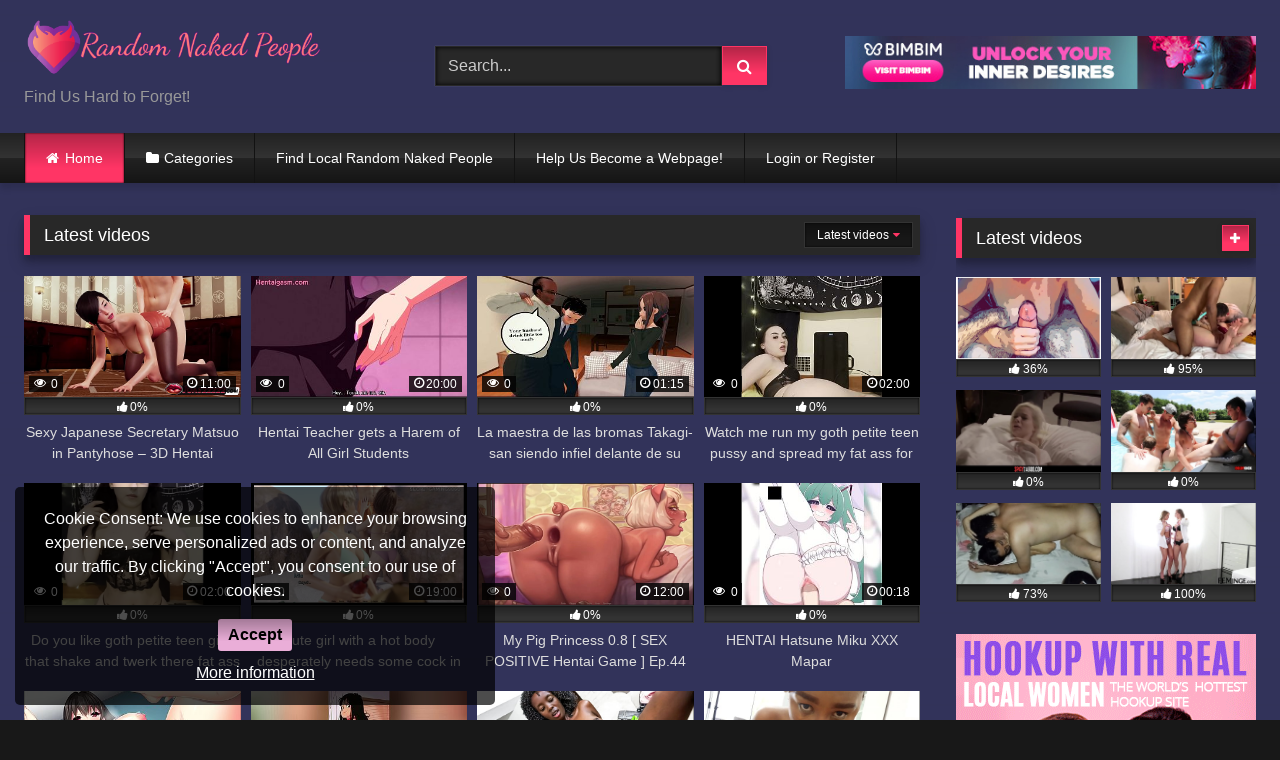

--- FILE ---
content_type: text/html; charset=UTF-8
request_url: https://randomnakedpeople.com/?filter=related
body_size: 148441
content:
<!DOCTYPE html><html dir="ltr" lang="en-US" prefix="og: https://ogp.me/ns#"><head><meta charset="UTF-8"><meta content='width=device-width, initial-scale=1.0, maximum-scale=1.0, user-scalable=0' name='viewport' /><link rel="profile" href="http://gmpg.org/xfn/11"><link rel="icon" href="
"> <style>.post-thumbnail {
		padding-bottom: 56.25%;
	}
	.post-thumbnail .wpst-trailer,
	.post-thumbnail img {
		object-fit: fill;
	}

	.video-debounce-bar {
		background: #FF3565!important;
	}

					body.custom-background {
			background-image: url(https://randomnakedpeople.com/wp-content/uploads/2021/04/FullColor_1280x1024_72dpi.png);
			background-color: #181818!important;
			background-repeat: no-repeat;
			background-attachment: fixed;
			background-position: center;
			background-size: auto;
		}
	
			button,
		.button,
		input[type="button"],
		input[type="reset"],
		input[type="submit"],
		.label,
		.label:visited,
		.pagination ul li a,
		.widget_categories ul li a,
		.comment-reply-link,
		a.tag-cloud-link,
		.template-actors li a {
			background: -moz-linear-gradient(top, rgba(0,0,0,0.3) 0%, rgba(0,0,0,0) 70%); /* FF3.6-15 */
			background: -webkit-linear-gradient(top, rgba(0,0,0,0.3) 0%,rgba(0,0,0,0) 70%); /* Chrome10-25,Safari5.1-6 */
			background: linear-gradient(to bottom, rgba(0,0,0,0.3) 0%,rgba(0,0,0,0) 70%); /* W3C, IE10+, FF16+, Chrome26+, Opera12+, Safari7+ */
			filter: progid:DXImageTransform.Microsoft.gradient( startColorstr='#a62b2b2b', endColorstr='#00000000',GradientType=0 ); /* IE6-9 */
			-moz-box-shadow: 0 1px 6px 0 rgba(0, 0, 0, 0.12);
			-webkit-box-shadow: 0 1px 6px 0 rgba(0, 0, 0, 0.12);
			-o-box-shadow: 0 1px 6px 0 rgba(0, 0, 0, 0.12);
			box-shadow: 0 1px 6px 0 rgba(0, 0, 0, 0.12);
		}
		input[type="text"],
		input[type="email"],
		input[type="url"],
		input[type="password"],
		input[type="search"],
		input[type="number"],
		input[type="tel"],
		input[type="range"],
		input[type="date"],
		input[type="month"],
		input[type="week"],
		input[type="time"],
		input[type="datetime"],
		input[type="datetime-local"],
		input[type="color"],
		select,
		textarea,
		.wp-editor-container {
			-moz-box-shadow: 0 0 1px rgba(255, 255, 255, 0.3), 0 0 5px black inset;
			-webkit-box-shadow: 0 0 1px rgba(255, 255, 255, 0.3), 0 0 5px black inset;
			-o-box-shadow: 0 0 1px rgba(255, 255, 255, 0.3), 0 0 5px black inset;
			box-shadow: 0 0 1px rgba(255, 255, 255, 0.3), 0 0 5px black inset;
		}
		#site-navigation {
			background: #222222;
			background: -moz-linear-gradient(top, #222222 0%, #333333 50%, #222222 51%, #151515 100%);
			background: -webkit-linear-gradient(top, #222222 0%,#333333 50%,#222222 51%,#151515 100%);
			background: linear-gradient(to bottom, #222222 0%,#333333 50%,#222222 51%,#151515 100%);
			filter: progid:DXImageTransform.Microsoft.gradient( startColorstr='#222222', endColorstr='#151515',GradientType=0 );
			-moz-box-shadow: 0 6px 6px 0 rgba(0, 0, 0, 0.12);
			-webkit-box-shadow: 0 6px 6px 0 rgba(0, 0, 0, 0.12);
			-o-box-shadow: 0 6px 6px 0 rgba(0, 0, 0, 0.12);
			box-shadow: 0 6px 6px 0 rgba(0, 0, 0, 0.12);
		}
		#site-navigation > ul > li:hover > a,
		#site-navigation ul li.current-menu-item a {
			background: -moz-linear-gradient(top, rgba(0,0,0,0.3) 0%, rgba(0,0,0,0) 70%);
			background: -webkit-linear-gradient(top, rgba(0,0,0,0.3) 0%,rgba(0,0,0,0) 70%);
			background: linear-gradient(to bottom, rgba(0,0,0,0.3) 0%,rgba(0,0,0,0) 70%);
			filter: progid:DXImageTransform.Microsoft.gradient( startColorstr='#a62b2b2b', endColorstr='#00000000',GradientType=0 );
			-moz-box-shadow: inset 0px 0px 2px 0px #000000;
			-webkit-box-shadow: inset 0px 0px 2px 0px #000000;
			-o-box-shadow: inset 0px 0px 2px 0px #000000;
			box-shadow: inset 0px 0px 2px 0px #000000;
			filter:progid:DXImageTransform.Microsoft.Shadow(color=#000000, Direction=NaN, Strength=2);
		}
		.rating-bar,
		.categories-list .thumb-block .entry-header,
		.actors-list .thumb-block .entry-header,
		#filters .filters-select,
		#filters .filters-options {
			background: -moz-linear-gradient(top, rgba(0,0,0,0.3) 0%, rgba(0,0,0,0) 70%); /* FF3.6-15 */
			background: -webkit-linear-gradient(top, rgba(0,0,0,0.3) 0%,rgba(0,0,0,0) 70%); /* Chrome10-25,Safari5.1-6 */
			background: linear-gradient(to bottom, rgba(0,0,0,0.3) 0%,rgba(0,0,0,0) 70%); /* W3C, IE10+, FF16+, Chrome26+, Opera12+, Safari7+ */
			-moz-box-shadow: inset 0px 0px 2px 0px #000000;
			-webkit-box-shadow: inset 0px 0px 2px 0px #000000;
			-o-box-shadow: inset 0px 0px 2px 0px #000000;
			box-shadow: inset 0px 0px 2px 0px #000000;
			filter:progid:DXImageTransform.Microsoft.Shadow(color=#000000, Direction=NaN, Strength=2);
		}
		.breadcrumbs-area {
			background: -moz-linear-gradient(top, rgba(0,0,0,0.3) 0%, rgba(0,0,0,0) 70%); /* FF3.6-15 */
			background: -webkit-linear-gradient(top, rgba(0,0,0,0.3) 0%,rgba(0,0,0,0) 70%); /* Chrome10-25,Safari5.1-6 */
			background: linear-gradient(to bottom, rgba(0,0,0,0.3) 0%,rgba(0,0,0,0) 70%); /* W3C, IE10+, FF16+, Chrome26+, Opera12+, Safari7+ */
		}
	
	.site-title a {
		font-family: Open Sans;
		font-size: 36px;
	}
	.site-branding .logo img {
		max-width: 300px;
		max-height: 120px;
		margin-top: 0px;
		margin-left: 0px;
	}
	a,
	.site-title a i,
	.thumb-block:hover .rating-bar i,
	.categories-list .thumb-block:hover .entry-header .cat-title:before,
	.required,
	.like #more:hover i,
	.dislike #less:hover i,
	.top-bar i:hover,
	.main-navigation .menu-item-has-children > a:after,
	.menu-toggle i,
	.main-navigation.toggled li:hover > a,
	.main-navigation.toggled li.focus > a,
	.main-navigation.toggled li.current_page_item > a,
	.main-navigation.toggled li.current-menu-item > a,
	#filters .filters-select:after,
	.morelink i,
	.top-bar .membership a i,
	.thumb-block:hover .photos-count i {
		color: #FF3565;
	}
	button,
	.button,
	input[type="button"],
	input[type="reset"],
	input[type="submit"],
	.label,
	.pagination ul li a.current,
	.pagination ul li a:hover,
	body #filters .label.secondary.active,
	.label.secondary:hover,
	.main-navigation li:hover > a,
	.main-navigation li.focus > a,
	.main-navigation li.current_page_item > a,
	.main-navigation li.current-menu-item > a,
	.widget_categories ul li a:hover,
	.comment-reply-link,
	a.tag-cloud-link:hover,
	.template-actors li a:hover {
		border-color: #FF3565!important;
		background-color: #FF3565!important;
	}
	.rating-bar-meter,
	.vjs-play-progress,
	#filters .filters-options span:hover,
	.bx-wrapper .bx-controls-direction a,
	.top-bar .social-share a:hover,
	.thumb-block:hover span.hd-video,
	.featured-carousel .slide a:hover span.hd-video,
	.appContainer .ctaButton {
		background-color: #FF3565!important;
	}
	#video-tabs button.tab-link.active,
	.title-block,
	.widget-title,
	.page-title,
	.page .entry-title,
	.comments-title,
	.comment-reply-title,
	.morelink:hover {
		border-color: #FF3565!important;
	}

	/* Small desktops ----------- */
	@media only screen  and (min-width : 64.001em) and (max-width : 84em) {
		#main .thumb-block {
			width: 25%!important;
		}
	}

	/* Desktops and laptops ----------- */
	@media only screen  and (min-width : 84.001em) {
		#main .thumb-block {
			width: 25%!important;
		}
	}</style><style type='text/css'></style><title>Random Naked People - Find Us Hard to Forget!</title><style>#wpadminbar #wp-admin-bar-wsm_free_top_button .ab-icon:before {
	content: "\f239";
	color: #FF9800;
	top: 3px;
}</style><style>#cookie-bar {
		background-color: rgba(0,0,0,0.7)!important;
	}
	#cookie-bar p {
		color: #FFFFFF!important;
	}
	#cookie-bar .cookie-bar__btn {
		background-color: #EAAED8!important;
		color: #000000!important;
	}</style><meta name="description" content="Come check out Random Naked People a free anonymous site to express your randomness of nakedness. XXX Videos and more at Random Naked People. Free Porn and XXX." /><meta name="robots" content="max-image-preview:large" /><meta name="google-site-verification" content="oeAGZmvq7AFufsH53A0ybdS9ASfD1ZhkA_t-TX-0P64" /><link rel="canonical" href="https://randomnakedpeople.com/" /><link rel="next" href="https://randomnakedpeople.com/index.php/page/2/" /><meta name="generator" content="All in One SEO (AIOSEO) 4.8.6" /><meta property="og:locale" content="en_US" /><meta property="og:site_name" content="Random Naked People" /><meta property="og:type" content="website" /><meta property="og:title" content="Random Naked People" /><meta property="og:description" content="Random Naked People" /><meta property="og:url" content="https://randomnakedpeople.com/" /><meta property="og:image" content="https://randomnakedpeople.com/wp-content/uploads/2021/04/website_logo_solid_background.png" /><meta property="og:image:secure_url" content="https://randomnakedpeople.com/wp-content/uploads/2021/04/website_logo_solid_background.png" /><meta name="twitter:card" content="summary" /><meta name="twitter:title" content="Random Naked People" /><meta name="twitter:description" content="Random Naked People" /><meta name="twitter:image" content="https://randomnakedpeople.com/wp-content/uploads/2021/04/website_logo_solid_background.png" /> <script type="application/ld+json" class="aioseo-schema">{"@context":"https:\/\/schema.org","@graph":[{"@type":"BreadcrumbList","@id":"https:\/\/randomnakedpeople.com\/#breadcrumblist","itemListElement":[{"@type":"ListItem","@id":"https:\/\/randomnakedpeople.com#listItem","position":1,"name":"Home"}]},{"@type":"CollectionPage","@id":"https:\/\/randomnakedpeople.com\/#collectionpage","url":"https:\/\/randomnakedpeople.com\/","name":"Random Naked People - Find Us Hard to Forget!","description":"Come check out Random Naked People a free anonymous site to express your randomness of nakedness. XXX Videos and more at Random Naked People. Free Porn and XXX.","inLanguage":"en-US","isPartOf":{"@id":"https:\/\/randomnakedpeople.com\/#website"},"breadcrumb":{"@id":"https:\/\/randomnakedpeople.com\/#breadcrumblist"},"about":{"@id":"https:\/\/randomnakedpeople.com\/#organization"}},{"@type":"Organization","@id":"https:\/\/randomnakedpeople.com\/#organization","name":"Random Naked People","description":"Find Us Hard to Forget!","url":"https:\/\/randomnakedpeople.com\/","logo":{"@type":"ImageObject","url":"https:\/\/randomnakedpeople.com\/wp-content\/uploads\/2021\/04\/FullColor_1280x1024_72dpi.png","@id":"https:\/\/randomnakedpeople.com\/#organizationLogo","width":1280,"height":1024},"image":{"@id":"https:\/\/randomnakedpeople.com\/#organizationLogo"}},{"@type":"WebSite","@id":"https:\/\/randomnakedpeople.com\/#website","url":"https:\/\/randomnakedpeople.com\/","name":"RandomNakedPeople.com","alternateName":"Random Naked People","description":"Find Us Hard to Forget!","inLanguage":"en-US","publisher":{"@id":"https:\/\/randomnakedpeople.com\/#organization"}}]}</script> <link rel="alternate" type="application/rss+xml" title="Random Naked People &raquo; Feed" href="https://randomnakedpeople.com/index.php/feed/" /><link rel="alternate" type="application/rss+xml" title="Random Naked People &raquo; Comments Feed" href="https://randomnakedpeople.com/index.php/comments/feed/" />  <script src="//www.googletagmanager.com/gtag/js?id=G-PV5Z9VNCPP"  data-cfasync="false" data-wpfc-render="false" type="text/javascript" async></script> <script data-cfasync="false" data-wpfc-render="false" type="text/javascript">var mi_version = '9.11.0';
				var mi_track_user = true;
				var mi_no_track_reason = '';
								var MonsterInsightsDefaultLocations = {"page_location":"https:\/\/randomnakedpeople.com\/?filter=related"};
								if ( typeof MonsterInsightsPrivacyGuardFilter === 'function' ) {
					var MonsterInsightsLocations = (typeof MonsterInsightsExcludeQuery === 'object') ? MonsterInsightsPrivacyGuardFilter( MonsterInsightsExcludeQuery ) : MonsterInsightsPrivacyGuardFilter( MonsterInsightsDefaultLocations );
				} else {
					var MonsterInsightsLocations = (typeof MonsterInsightsExcludeQuery === 'object') ? MonsterInsightsExcludeQuery : MonsterInsightsDefaultLocations;
				}

								var disableStrs = [
										'ga-disable-G-PV5Z9VNCPP',
									];

				/* Function to detect opted out users */
				function __gtagTrackerIsOptedOut() {
					for (var index = 0; index < disableStrs.length; index++) {
						if (document.cookie.indexOf(disableStrs[index] + '=true') > -1) {
							return true;
						}
					}

					return false;
				}

				/* Disable tracking if the opt-out cookie exists. */
				if (__gtagTrackerIsOptedOut()) {
					for (var index = 0; index < disableStrs.length; index++) {
						window[disableStrs[index]] = true;
					}
				}

				/* Opt-out function */
				function __gtagTrackerOptout() {
					for (var index = 0; index < disableStrs.length; index++) {
						document.cookie = disableStrs[index] + '=true; expires=Thu, 31 Dec 2099 23:59:59 UTC; path=/';
						window[disableStrs[index]] = true;
					}
				}

				if ('undefined' === typeof gaOptout) {
					function gaOptout() {
						__gtagTrackerOptout();
					}
				}
								window.dataLayer = window.dataLayer || [];

				window.MonsterInsightsDualTracker = {
					helpers: {},
					trackers: {},
				};
				if (mi_track_user) {
					function __gtagDataLayer() {
						dataLayer.push(arguments);
					}

					function __gtagTracker(type, name, parameters) {
						if (!parameters) {
							parameters = {};
						}

						if (parameters.send_to) {
							__gtagDataLayer.apply(null, arguments);
							return;
						}

						if (type === 'event') {
														parameters.send_to = monsterinsights_frontend.v4_id;
							var hookName = name;
							if (typeof parameters['event_category'] !== 'undefined') {
								hookName = parameters['event_category'] + ':' + name;
							}

							if (typeof MonsterInsightsDualTracker.trackers[hookName] !== 'undefined') {
								MonsterInsightsDualTracker.trackers[hookName](parameters);
							} else {
								__gtagDataLayer('event', name, parameters);
							}
							
						} else {
							__gtagDataLayer.apply(null, arguments);
						}
					}

					__gtagTracker('js', new Date());
					__gtagTracker('set', {
						'developer_id.dZGIzZG': true,
											});
					if ( MonsterInsightsLocations.page_location ) {
						__gtagTracker('set', MonsterInsightsLocations);
					}
										__gtagTracker('config', 'G-PV5Z9VNCPP', {"forceSSL":"true","link_attribution":"true"} );
										window.gtag = __gtagTracker;										(function () {
						/* https://developers.google.com/analytics/devguides/collection/analyticsjs/ */
						/* ga and __gaTracker compatibility shim. */
						var noopfn = function () {
							return null;
						};
						var newtracker = function () {
							return new Tracker();
						};
						var Tracker = function () {
							return null;
						};
						var p = Tracker.prototype;
						p.get = noopfn;
						p.set = noopfn;
						p.send = function () {
							var args = Array.prototype.slice.call(arguments);
							args.unshift('send');
							__gaTracker.apply(null, args);
						};
						var __gaTracker = function () {
							var len = arguments.length;
							if (len === 0) {
								return;
							}
							var f = arguments[len - 1];
							if (typeof f !== 'object' || f === null || typeof f.hitCallback !== 'function') {
								if ('send' === arguments[0]) {
									var hitConverted, hitObject = false, action;
									if ('event' === arguments[1]) {
										if ('undefined' !== typeof arguments[3]) {
											hitObject = {
												'eventAction': arguments[3],
												'eventCategory': arguments[2],
												'eventLabel': arguments[4],
												'value': arguments[5] ? arguments[5] : 1,
											}
										}
									}
									if ('pageview' === arguments[1]) {
										if ('undefined' !== typeof arguments[2]) {
											hitObject = {
												'eventAction': 'page_view',
												'page_path': arguments[2],
											}
										}
									}
									if (typeof arguments[2] === 'object') {
										hitObject = arguments[2];
									}
									if (typeof arguments[5] === 'object') {
										Object.assign(hitObject, arguments[5]);
									}
									if ('undefined' !== typeof arguments[1].hitType) {
										hitObject = arguments[1];
										if ('pageview' === hitObject.hitType) {
											hitObject.eventAction = 'page_view';
										}
									}
									if (hitObject) {
										action = 'timing' === arguments[1].hitType ? 'timing_complete' : hitObject.eventAction;
										hitConverted = mapArgs(hitObject);
										__gtagTracker('event', action, hitConverted);
									}
								}
								return;
							}

							function mapArgs(args) {
								var arg, hit = {};
								var gaMap = {
									'eventCategory': 'event_category',
									'eventAction': 'event_action',
									'eventLabel': 'event_label',
									'eventValue': 'event_value',
									'nonInteraction': 'non_interaction',
									'timingCategory': 'event_category',
									'timingVar': 'name',
									'timingValue': 'value',
									'timingLabel': 'event_label',
									'page': 'page_path',
									'location': 'page_location',
									'title': 'page_title',
									'referrer' : 'page_referrer',
								};
								for (arg in args) {
																		if (!(!args.hasOwnProperty(arg) || !gaMap.hasOwnProperty(arg))) {
										hit[gaMap[arg]] = args[arg];
									} else {
										hit[arg] = args[arg];
									}
								}
								return hit;
							}

							try {
								f.hitCallback();
							} catch (ex) {
							}
						};
						__gaTracker.create = newtracker;
						__gaTracker.getByName = newtracker;
						__gaTracker.getAll = function () {
							return [];
						};
						__gaTracker.remove = noopfn;
						__gaTracker.loaded = true;
						window['__gaTracker'] = __gaTracker;
					})();
									} else {
										console.log("");
					(function () {
						function __gtagTracker() {
							return null;
						}

						window['__gtagTracker'] = __gtagTracker;
						window['gtag'] = __gtagTracker;
					})();
									}</script> <style id='wp-img-auto-sizes-contain-inline-css' type='text/css'>img:is([sizes=auto i],[sizes^="auto," i]){contain-intrinsic-size:3000px 1500px}
/*# sourceURL=wp-img-auto-sizes-contain-inline-css */</style><link rel='stylesheet' id='frontend.popup-css' href='https://randomnakedpeople.com/wp-content/cache/wmac/css/wmac_single_d5b7ff49c96d80bb02f702c806c8e5a7.css' type='text/css' media='all' /><link rel='stylesheet' id='animate.styles-css' href='https://randomnakedpeople.com/wp-content/plugins/popup-by-supsystic/css/animate.min.css' type='text/css' media='all' /><style id='classic-theme-styles-inline-css' type='text/css'>/*! This file is auto-generated */
.wp-block-button__link{color:#fff;background-color:#32373c;border-radius:9999px;box-shadow:none;text-decoration:none;padding:calc(.667em + 2px) calc(1.333em + 2px);font-size:1.125em}.wp-block-file__button{background:#32373c;color:#fff;text-decoration:none}
/*# sourceURL=/wp-includes/css/classic-themes.min.css */</style><style id='age-gate-custom-inline-css' type='text/css'>:root{--ag-background-color: rgba(50,51,90,1);--ag-background-image-position: center center;--ag-background-image-opacity: 1;--ag-form-background: rgba(50,51,90,1);--ag-text-color: #ffffff;--ag-blur: 5px;}
/*# sourceURL=age-gate-custom-inline-css */</style><link rel='stylesheet' id='age-gate-css' href='https://randomnakedpeople.com/wp-content/cache/wmac/css/wmac_single_59347efe4c8555af54ca540697fdeee5.css' type='text/css' media='all' /><style id='age-gate-options-inline-css' type='text/css'>:root{--ag-background-color: rgba(50,51,90,1);--ag-background-image-position: center center;--ag-background-image-opacity: 1;--ag-form-background: rgba(50,51,90,1);--ag-text-color: #ffffff;--ag-blur: 5px;}
/*# sourceURL=age-gate-options-inline-css */</style><link rel='stylesheet' id='wsm-style-css' href='https://randomnakedpeople.com/wp-content/cache/wmac/css/wmac_single_474f2da06b2a20a3d78b023b42995487.css' type='text/css' media='all' /><link rel='stylesheet' id='wpst-style-css' href='https://randomnakedpeople.com/wp-content/cache/wmac/css/wmac_single_c722e575b0aebb08007a0b834a3ae202.css' type='text/css' media='all' /><link rel='stylesheet' id='ekit-widget-styles-css' href='https://randomnakedpeople.com/wp-content/cache/wmac/css/wmac_single_82cf8fe6993dcf4fce53016d2c1fde86.css' type='text/css' media='all' /><link rel='stylesheet' id='ekit-responsive-css' href='https://randomnakedpeople.com/wp-content/cache/wmac/css/wmac_single_809300f4834e61fc52e8fdc2d25fb9e9.css' type='text/css' media='all' /><link rel='stylesheet' id='um_modal-css' href='https://randomnakedpeople.com/wp-content/plugins/ultimate-member/assets/css/um-modal.min.css' type='text/css' media='all' /><link rel='stylesheet' id='um_ui-css' href='https://randomnakedpeople.com/wp-content/plugins/ultimate-member/assets/libs/jquery-ui/jquery-ui.min.css' type='text/css' media='all' /><link rel='stylesheet' id='um_tipsy-css' href='https://randomnakedpeople.com/wp-content/plugins/ultimate-member/assets/libs/tipsy/tipsy.min.css' type='text/css' media='all' /><link rel='stylesheet' id='um_raty-css' href='https://randomnakedpeople.com/wp-content/plugins/ultimate-member/assets/libs/raty/um-raty.min.css' type='text/css' media='all' /><link rel='stylesheet' id='select2-css' href='https://randomnakedpeople.com/wp-content/plugins/ultimate-member/assets/libs/select2/select2.min.css' type='text/css' media='all' /><link rel='stylesheet' id='um_fileupload-css' href='https://randomnakedpeople.com/wp-content/plugins/ultimate-member/assets/css/um-fileupload.min.css' type='text/css' media='all' /><link rel='stylesheet' id='um_confirm-css' href='https://randomnakedpeople.com/wp-content/plugins/ultimate-member/assets/libs/um-confirm/um-confirm.min.css' type='text/css' media='all' /><link rel='stylesheet' id='um_datetime-css' href='https://randomnakedpeople.com/wp-content/plugins/ultimate-member/assets/libs/pickadate/default.min.css' type='text/css' media='all' /><link rel='stylesheet' id='um_datetime_date-css' href='https://randomnakedpeople.com/wp-content/plugins/ultimate-member/assets/libs/pickadate/default.date.min.css' type='text/css' media='all' /><link rel='stylesheet' id='um_datetime_time-css' href='https://randomnakedpeople.com/wp-content/plugins/ultimate-member/assets/libs/pickadate/default.time.min.css' type='text/css' media='all' /><link rel='stylesheet' id='um_fonticons_ii-css' href='https://randomnakedpeople.com/wp-content/plugins/ultimate-member/assets/libs/legacy/fonticons/fonticons-ii.min.css' type='text/css' media='all' /><link rel='stylesheet' id='um_fonticons_fa-css' href='https://randomnakedpeople.com/wp-content/plugins/ultimate-member/assets/libs/legacy/fonticons/fonticons-fa.min.css' type='text/css' media='all' /><link rel='stylesheet' id='um_fontawesome-css' href='https://randomnakedpeople.com/wp-content/plugins/ultimate-member/assets/css/um-fontawesome.min.css' type='text/css' media='all' /><link rel='stylesheet' id='um_common-css' href='https://randomnakedpeople.com/wp-content/plugins/ultimate-member/assets/css/common.min.css' type='text/css' media='all' /><link rel='stylesheet' id='um_responsive-css' href='https://randomnakedpeople.com/wp-content/plugins/ultimate-member/assets/css/um-responsive.min.css' type='text/css' media='all' /><link rel='stylesheet' id='um_styles-css' href='https://randomnakedpeople.com/wp-content/plugins/ultimate-member/assets/css/um-styles.min.css' type='text/css' media='all' /><link rel='stylesheet' id='um_crop-css' href='https://randomnakedpeople.com/wp-content/plugins/ultimate-member/assets/libs/cropper/cropper.min.css' type='text/css' media='all' /><link rel='stylesheet' id='um_profile-css' href='https://randomnakedpeople.com/wp-content/plugins/ultimate-member/assets/css/um-profile.min.css' type='text/css' media='all' /><link rel='stylesheet' id='um_account-css' href='https://randomnakedpeople.com/wp-content/plugins/ultimate-member/assets/css/um-account.min.css' type='text/css' media='all' /><link rel='stylesheet' id='um_misc-css' href='https://randomnakedpeople.com/wp-content/plugins/ultimate-member/assets/css/um-misc.min.css' type='text/css' media='all' /><link rel='stylesheet' id='um_default_css-css' href='https://randomnakedpeople.com/wp-content/plugins/ultimate-member/assets/css/um-old-default.min.css' type='text/css' media='all' /><link rel='stylesheet' id='coco-cookie-consent-style-css' href='https://randomnakedpeople.com/wp-content/cache/wmac/css/wmac_single_2dc0df7c21becfcfe0b833a15c210627.css' type='text/css' media='all' /> <script type="text/javascript" src="https://randomnakedpeople.com/wp-includes/js/jquery/jquery.min.js?ver=3.7.1" id="jquery-core-js"></script> <script type="text/javascript" src="https://randomnakedpeople.com/wp-includes/js/jquery/jquery-migrate.min.js?ver=3.4.1" id="jquery-migrate-js"></script> <script type="text/javascript" src="https://randomnakedpeople.com/wp-content/plugins/popup-by-supsystic/js/common.min.js?ver=1.10.35" id="commonPps-js"></script> <script type="text/javascript" id="corePps-js-extra">var PPS_DATA = {"siteUrl":"https://randomnakedpeople.com/","imgPath":"https://randomnakedpeople.com/wp-content/plugins/popup-by-supsystic/img/","cssPath":"https://randomnakedpeople.com/wp-content/plugins/popup-by-supsystic/css/","loader":"https://randomnakedpeople.com/wp-content/plugins/popup-by-supsystic/img/loading.gif","close":"https://randomnakedpeople.com/wp-content/plugins/popup-by-supsystic/img/cross.gif","ajaxurl":"https://randomnakedpeople.com/wp-admin/admin-ajax.php","options":{"add_love_link":"0","disable_autosave":"0","love_link_html":"\u003Ca title=\"Popup Plugin\" style=\"display:none;\" href=\"https://supsystic.com/plugins/popup-plugin/?utm_medium=love_link_hide\" target=\"_blank\"\u003EPopup Plugin\u003C/a\u003E"},"PPS_CODE":"pps","jsPath":"https://randomnakedpeople.com/wp-content/plugins/popup-by-supsystic/js/"};
//# sourceURL=corePps-js-extra</script> <script type="text/javascript" src="https://randomnakedpeople.com/wp-content/plugins/popup-by-supsystic/js/core.min.js?ver=1.10.35" id="corePps-js"></script> <script type="text/javascript" id="frontend.popup-js-extra">var ppsPopups = [{"id":"100","label":"Welcome","active":"1","original_id":"33","params":{"main":{"show_on":"page_load","show_on_page_load_enb_delay":"1","show_on_page_load_delay":"5","show_on_click_on_el_delay":"0","show_on_scroll_window_delay":"0","show_on_scroll_window_perc_scroll":"0","show_on_link_follow_delay":"0","visit_page_cnt":"","close_on":"overlay_click","show_pages":"show_on_pages","show_time_from":"12:00am","show_time_to":"12:00am","show_date_from":"","show_date_to":"","show_to":"first_time_visit","show_to_first_time_visit_days":"9999","show_to_until_make_action_days":"30","count_times_num":"1","count_times_mes":"day","hide_for_devices_show":"0","hide_for_post_types_show":"0","hide_for_ips_show":"0","hide_for_ips":"","hide_for_countries_show":"0","hide_for_languages_show":"0","hide_search_engines_show":"0","hide_preg_url_show":"0","hide_preg_url":"","hide_for_user_roles_show":"0"},"tpl":{"width":"400","width_measure":"px","bg_overlay_opacity":"0.5","bg_overlay_type":"snow","bg_overlay_color":"#000","bg_overlay_img":"","bg_overlay_img_pos":"stretch","bg_type_0":"img","bg_img_0":"https://randomnakedpeople.com/wp-content/uploads/2021/04/cropped-FullColor_1280x1024_72dpi-300x300.png","bg_color_0":"#ffffff","bg_type_1":"img","bg_img_1":"https://randomnakedpeople.com/wp-content/uploads/2021/06/FullColor_1280x1024_72dpi-300x240.png","bg_color_1":"#ffcfd1","responsive_mode":"def","reidrect_on_close":"","close_btn":"red_close","layered_pos":"","enb_txt_0":"1","anim_key":"rotate","anim_close_key":"","anim_duration":1000,"anim_close_duration":"","stat_ga_code":"","txt_0":"\u003Ch2 style=\"text-align: center;\"\u003E\u003Cspan style=\"color: #ff757b;\"\u003EWelcome 1st Time Visitor!\u003C/span\u003E\u003C/h2\u003E\u003Cp style=\"text-align: center;\"\u003E\u003Cspan style=\"color: #ff757b;\"\u003EBecome a member for free by registering to unlock \u003Cem\u003EMember Only\u003C/em\u003E features like Uploading Videos and Commenting. \u003C/span\u003E\u003C/p\u003E\u003Cp style=\"text-align: center;\"\u003E\u003Cspan style=\"color: #ff757b;\"\u003EFor a limited time your first video upload will be featured on our site!!!\u003C/span\u003E\u003C/p\u003E\u003Cp\u003E\u00a0\u003C/p\u003E\u003Cp\u003E\u00a0\u003C/p\u003E","sub_fields":{"email":{"label":"E-Mail","html":"text","enb":true,"mandatory":true,"name":"email"},"name":{"label":"Name","html":"text","enb":false,"name":"name"}},"reg_fields":{"name":{"label":"Name","html":"text","enb":1,"name":"name"},"email":{"label":"E-Mail","html":"text","enb":true,"mandatory":true,"name":"email"}},"anim":{"label":"Rotate","show_class":"rotateIn","hide_class":"rotateOut"}},"opts_attrs":{"bg_number":"2","txt_block_number":"1"}},"img_preview":"simple-html.jpg","show_on":"1","show_to":"2","show_pages":"2","type_id":"5","views":"3331","unique_views":"3278","actions":"0","date_created":"2015-01-10 18:59:43","sort_order":"0","show_in_admin_area":"0","img_preview_url":"https://randomnakedpeople.com/wp-content/plugins/popup-by-supsystic/assets/popup/img/preview/simple-html.jpg","view_id":"100_326036","type":"simple_html","rendered_html":"\u003Cspan style=\"display: none;\" id=\"ppsPopupStylesHidden_100_326036\"\u003E#ppsPopupShell_100_326036 {\n\twidth: 400px;\n  \tpadding: 15px;\n  \tfont-family: 'Helvetica', arial;\n\tfont-size: 14px;\n\tline-height: 21px;\n\tfont-weight: normal;\n\tcolor: #000;\n}\n#ppsPopupShell_100_326036, #ppsPopupShell_100_326036 * {\n\t-webkit-box-sizing: content-box;\n\t-moz-box-sizing:    content-box;\n\tbox-sizing:         content-box;\n}\n#ppsPopupShell_100_326036 p {\n\tmargin: 14px 0;\n}\n#ppsPopupShell_100_326036 .ppsInnerTblContent {\n\theight: 100%;  \tborder-radius: 5px;\n  \tpadding: 10px;  \tbackground-image: url(\"https://randomnakedpeople.com/wp-content/uploads/2021/04/cropped-FullColor_1280x1024_72dpi-300x300.png\");\n  \tbackground-repeat: no-repeat;\n  \tbackground-size: cover;}#ppsPopupShell_100_326036 .ppsPopupClose { position:absolute;background-image:url(\"https://randomnakedpeople.com/wp-content/plugins/popup-by-supsystic/modules/popup/img/assets/close_btns/close-red.png\");background-repeat:no-repeat;top:15px;right:20px;width:25px;height:25px; }\u003C/span\u003E\u003Cdiv id=\"ppsPopupShell_100_326036\" class=\"ppsPopupShell ppsPopupListsShell\"\u003E\n\t\u003Ca href=\"#\" class=\"ppsPopupClose ppsPopupClose_red_close\"\u003E\u003C/a\u003E\n\t\u003Cdiv class=\"ppsInnerTblContent\"\u003E\n\t\t\u003Ch2 style=\"text-align: center;\"\u003E\u003Cspan style=\"color: #ff757b;\"\u003EWelcome 1st Time Visitor!\u003C/span\u003E\u003C/h2\u003E\u003Cp style=\"text-align: center;\"\u003E\u003Cspan style=\"color: #ff757b;\"\u003EBecome a member for free by registering to unlock \u003Cem\u003EMember Only\u003C/em\u003E features like Uploading Videos and Commenting. \u003C/span\u003E\u003C/p\u003E\u003Cp style=\"text-align: center;\"\u003E\u003Cspan style=\"color: #ff757b;\"\u003EFor a limited time your first video upload will be featured on our site!!!\u003C/span\u003E\u003C/p\u003E\u003Cp\u003E\u00a0\u003C/p\u003E\u003Cp\u003E\u00a0\u003C/p\u003E\n\t\u003C/div\u003E\n\u003C/div\u003E\u003Cimg class=\"ppsPopupPreloadImg ppsPopupPreloadImg_100_326036\" src=\"https://randomnakedpeople.com/wp-content/uploads/2021/04/cropped-FullColor_1280x1024_72dpi-300x300.png\" /\u003E\u003Cimg class=\"ppsPopupPreloadImg ppsPopupPreloadImg_100_326036\" src=\"https://randomnakedpeople.com/wp-content/uploads/2021/06/FullColor_1280x1024_72dpi-300x240.png\" /\u003E","connect_hash":"438c4bdb84a28c64fa648955af631cd9"}];
//# sourceURL=frontend.popup-js-extra</script> <script type="text/javascript" src="https://randomnakedpeople.com/wp-content/cache/wmac/js/wmac_single_de73eb7a52a93c90b9c04b4e3788780a.js?ver=1.10.35" id="frontend.popup-js"></script> <script type="text/javascript" src="https://randomnakedpeople.com/wp-content/plugins/google-analytics-for-wordpress/assets/js/frontend-gtag.min.js?ver=9.11.0" id="monsterinsights-frontend-script-js" async="async" data-wp-strategy="async"></script> <script data-cfasync="false" data-wpfc-render="false" type="text/javascript" id='monsterinsights-frontend-script-js-extra'>var monsterinsights_frontend = {"js_events_tracking":"true","download_extensions":"doc,pdf,ppt,zip,xls,docx,pptx,xlsx","inbound_paths":"[{\"path\":\"\\\/go\\\/\",\"label\":\"affiliate\"},{\"path\":\"\\\/recommend\\\/\",\"label\":\"affiliate\"}]","home_url":"https:\/\/randomnakedpeople.com","hash_tracking":"false","v4_id":"G-PV5Z9VNCPP"};</script> <script type="text/javascript" src="https://randomnakedpeople.com/wp-content/plugins/ultimate-member/assets/js/um-gdpr.min.js?ver=2.11.1" id="um-gdpr-js"></script> <script type="text/javascript" id="wbcr_clearfy-css-lazy-load-js-extra">var wbcr_clearfy_async_links = {"wbcr_clearfy-font-awesome":"https://randomnakedpeople.com/wp-content/themes/retrotube/assets/stylesheets/font-awesome/css/font-awesome.min.css"};
//# sourceURL=wbcr_clearfy-css-lazy-load-js-extra</script> <script type="text/javascript" src="https://randomnakedpeople.com/wp-content/plugins/clearfy/assets/js/css-lazy-load.min.js?ver=2.3.3" id="wbcr_clearfy-css-lazy-load-js"></script> <link rel="https://api.w.org/" href="https://randomnakedpeople.com/index.php/wp-json/" />  <script type="text/javascript">var _wsm = _wsm || [];
            _wsm.push(['trackPageView']);
            _wsm.push(['enableLinkTracking']);
            _wsm.push(['enableHeartBeatTimer']);
            (function() {
                var u = "https://randomnakedpeople.com/wp-content/plugins/wp-stats-manager/";
                _wsm.push(['setUrlReferrer', ""]);
                _wsm.push(['setTrackerUrl', "https://randomnakedpeople.com/?wmcAction=wmcTrack"]);
                _wsm.push(['setSiteId', "1"]);
                _wsm.push(['setPageId', "0"]);
                _wsm.push(['setWpUserId', "0"]);
                var d = document,
                    g = d.createElement('script'),
                    s = d.getElementsByTagName('script')[0];
                g.type = 'text/javascript';
                g.async = true;
                g.defer = true;
                g.src = u + 'js/wsm_new.js';
                s.parentNode.insertBefore(g, s);
            })();</script> <meta name="generator" content="Elementor 3.31.2; features: additional_custom_breakpoints, e_element_cache; settings: css_print_method-external, google_font-enabled, font_display-swap"><style>.e-con.e-parent:nth-of-type(n+4):not(.e-lazyloaded):not(.e-no-lazyload),
				.e-con.e-parent:nth-of-type(n+4):not(.e-lazyloaded):not(.e-no-lazyload) * {
					background-image: none !important;
				}
				@media screen and (max-height: 1024px) {
					.e-con.e-parent:nth-of-type(n+3):not(.e-lazyloaded):not(.e-no-lazyload),
					.e-con.e-parent:nth-of-type(n+3):not(.e-lazyloaded):not(.e-no-lazyload) * {
						background-image: none !important;
					}
				}
				@media screen and (max-height: 640px) {
					.e-con.e-parent:nth-of-type(n+2):not(.e-lazyloaded):not(.e-no-lazyload),
					.e-con.e-parent:nth-of-type(n+2):not(.e-lazyloaded):not(.e-no-lazyload) * {
						background-image: none !important;
					}
				}</style><style type="text/css" id="custom-background-css">body.custom-background { background-image: url("https://randomnakedpeople.com/wp-content/uploads/2021/05/2021-05-24_19-13-19-e1621898098850.png"); background-position: left center; background-size: auto; background-repeat: repeat; background-attachment: scroll; }</style><link rel="icon" href="https://randomnakedpeople.com/wp-content/uploads/2021/04/cropped-FullColor_IconOnly_1280x1024_72dpi-32x32.png" sizes="32x32" /><link rel="icon" href="https://randomnakedpeople.com/wp-content/uploads/2021/04/cropped-FullColor_IconOnly_1280x1024_72dpi-192x192.png" sizes="192x192" /><link rel="apple-touch-icon" href="https://randomnakedpeople.com/wp-content/uploads/2021/04/cropped-FullColor_IconOnly_1280x1024_72dpi-180x180.png" /><meta name="msapplication-TileImage" content="https://randomnakedpeople.com/wp-content/uploads/2021/04/cropped-FullColor_IconOnly_1280x1024_72dpi-270x270.png" /><style type="text/css" id="wp-custom-css">.age-gate-submit-yes {color:white; background-color:#00802169;}
.age-gate-submit-no {color:white;background-color:#ff00009e;}</style><style id="sccss">Video informations</style><style id='global-styles-inline-css' type='text/css'>:root{--wp--preset--aspect-ratio--square: 1;--wp--preset--aspect-ratio--4-3: 4/3;--wp--preset--aspect-ratio--3-4: 3/4;--wp--preset--aspect-ratio--3-2: 3/2;--wp--preset--aspect-ratio--2-3: 2/3;--wp--preset--aspect-ratio--16-9: 16/9;--wp--preset--aspect-ratio--9-16: 9/16;--wp--preset--color--black: #000000;--wp--preset--color--cyan-bluish-gray: #abb8c3;--wp--preset--color--white: #ffffff;--wp--preset--color--pale-pink: #f78da7;--wp--preset--color--vivid-red: #cf2e2e;--wp--preset--color--luminous-vivid-orange: #ff6900;--wp--preset--color--luminous-vivid-amber: #fcb900;--wp--preset--color--light-green-cyan: #7bdcb5;--wp--preset--color--vivid-green-cyan: #00d084;--wp--preset--color--pale-cyan-blue: #8ed1fc;--wp--preset--color--vivid-cyan-blue: #0693e3;--wp--preset--color--vivid-purple: #9b51e0;--wp--preset--gradient--vivid-cyan-blue-to-vivid-purple: linear-gradient(135deg,rgb(6,147,227) 0%,rgb(155,81,224) 100%);--wp--preset--gradient--light-green-cyan-to-vivid-green-cyan: linear-gradient(135deg,rgb(122,220,180) 0%,rgb(0,208,130) 100%);--wp--preset--gradient--luminous-vivid-amber-to-luminous-vivid-orange: linear-gradient(135deg,rgb(252,185,0) 0%,rgb(255,105,0) 100%);--wp--preset--gradient--luminous-vivid-orange-to-vivid-red: linear-gradient(135deg,rgb(255,105,0) 0%,rgb(207,46,46) 100%);--wp--preset--gradient--very-light-gray-to-cyan-bluish-gray: linear-gradient(135deg,rgb(238,238,238) 0%,rgb(169,184,195) 100%);--wp--preset--gradient--cool-to-warm-spectrum: linear-gradient(135deg,rgb(74,234,220) 0%,rgb(151,120,209) 20%,rgb(207,42,186) 40%,rgb(238,44,130) 60%,rgb(251,105,98) 80%,rgb(254,248,76) 100%);--wp--preset--gradient--blush-light-purple: linear-gradient(135deg,rgb(255,206,236) 0%,rgb(152,150,240) 100%);--wp--preset--gradient--blush-bordeaux: linear-gradient(135deg,rgb(254,205,165) 0%,rgb(254,45,45) 50%,rgb(107,0,62) 100%);--wp--preset--gradient--luminous-dusk: linear-gradient(135deg,rgb(255,203,112) 0%,rgb(199,81,192) 50%,rgb(65,88,208) 100%);--wp--preset--gradient--pale-ocean: linear-gradient(135deg,rgb(255,245,203) 0%,rgb(182,227,212) 50%,rgb(51,167,181) 100%);--wp--preset--gradient--electric-grass: linear-gradient(135deg,rgb(202,248,128) 0%,rgb(113,206,126) 100%);--wp--preset--gradient--midnight: linear-gradient(135deg,rgb(2,3,129) 0%,rgb(40,116,252) 100%);--wp--preset--font-size--small: 13px;--wp--preset--font-size--medium: 20px;--wp--preset--font-size--large: 36px;--wp--preset--font-size--x-large: 42px;--wp--preset--spacing--20: 0.44rem;--wp--preset--spacing--30: 0.67rem;--wp--preset--spacing--40: 1rem;--wp--preset--spacing--50: 1.5rem;--wp--preset--spacing--60: 2.25rem;--wp--preset--spacing--70: 3.38rem;--wp--preset--spacing--80: 5.06rem;--wp--preset--shadow--natural: 6px 6px 9px rgba(0, 0, 0, 0.2);--wp--preset--shadow--deep: 12px 12px 50px rgba(0, 0, 0, 0.4);--wp--preset--shadow--sharp: 6px 6px 0px rgba(0, 0, 0, 0.2);--wp--preset--shadow--outlined: 6px 6px 0px -3px rgb(255, 255, 255), 6px 6px rgb(0, 0, 0);--wp--preset--shadow--crisp: 6px 6px 0px rgb(0, 0, 0);}:where(.is-layout-flex){gap: 0.5em;}:where(.is-layout-grid){gap: 0.5em;}body .is-layout-flex{display: flex;}.is-layout-flex{flex-wrap: wrap;align-items: center;}.is-layout-flex > :is(*, div){margin: 0;}body .is-layout-grid{display: grid;}.is-layout-grid > :is(*, div){margin: 0;}:where(.wp-block-columns.is-layout-flex){gap: 2em;}:where(.wp-block-columns.is-layout-grid){gap: 2em;}:where(.wp-block-post-template.is-layout-flex){gap: 1.25em;}:where(.wp-block-post-template.is-layout-grid){gap: 1.25em;}.has-black-color{color: var(--wp--preset--color--black) !important;}.has-cyan-bluish-gray-color{color: var(--wp--preset--color--cyan-bluish-gray) !important;}.has-white-color{color: var(--wp--preset--color--white) !important;}.has-pale-pink-color{color: var(--wp--preset--color--pale-pink) !important;}.has-vivid-red-color{color: var(--wp--preset--color--vivid-red) !important;}.has-luminous-vivid-orange-color{color: var(--wp--preset--color--luminous-vivid-orange) !important;}.has-luminous-vivid-amber-color{color: var(--wp--preset--color--luminous-vivid-amber) !important;}.has-light-green-cyan-color{color: var(--wp--preset--color--light-green-cyan) !important;}.has-vivid-green-cyan-color{color: var(--wp--preset--color--vivid-green-cyan) !important;}.has-pale-cyan-blue-color{color: var(--wp--preset--color--pale-cyan-blue) !important;}.has-vivid-cyan-blue-color{color: var(--wp--preset--color--vivid-cyan-blue) !important;}.has-vivid-purple-color{color: var(--wp--preset--color--vivid-purple) !important;}.has-black-background-color{background-color: var(--wp--preset--color--black) !important;}.has-cyan-bluish-gray-background-color{background-color: var(--wp--preset--color--cyan-bluish-gray) !important;}.has-white-background-color{background-color: var(--wp--preset--color--white) !important;}.has-pale-pink-background-color{background-color: var(--wp--preset--color--pale-pink) !important;}.has-vivid-red-background-color{background-color: var(--wp--preset--color--vivid-red) !important;}.has-luminous-vivid-orange-background-color{background-color: var(--wp--preset--color--luminous-vivid-orange) !important;}.has-luminous-vivid-amber-background-color{background-color: var(--wp--preset--color--luminous-vivid-amber) !important;}.has-light-green-cyan-background-color{background-color: var(--wp--preset--color--light-green-cyan) !important;}.has-vivid-green-cyan-background-color{background-color: var(--wp--preset--color--vivid-green-cyan) !important;}.has-pale-cyan-blue-background-color{background-color: var(--wp--preset--color--pale-cyan-blue) !important;}.has-vivid-cyan-blue-background-color{background-color: var(--wp--preset--color--vivid-cyan-blue) !important;}.has-vivid-purple-background-color{background-color: var(--wp--preset--color--vivid-purple) !important;}.has-black-border-color{border-color: var(--wp--preset--color--black) !important;}.has-cyan-bluish-gray-border-color{border-color: var(--wp--preset--color--cyan-bluish-gray) !important;}.has-white-border-color{border-color: var(--wp--preset--color--white) !important;}.has-pale-pink-border-color{border-color: var(--wp--preset--color--pale-pink) !important;}.has-vivid-red-border-color{border-color: var(--wp--preset--color--vivid-red) !important;}.has-luminous-vivid-orange-border-color{border-color: var(--wp--preset--color--luminous-vivid-orange) !important;}.has-luminous-vivid-amber-border-color{border-color: var(--wp--preset--color--luminous-vivid-amber) !important;}.has-light-green-cyan-border-color{border-color: var(--wp--preset--color--light-green-cyan) !important;}.has-vivid-green-cyan-border-color{border-color: var(--wp--preset--color--vivid-green-cyan) !important;}.has-pale-cyan-blue-border-color{border-color: var(--wp--preset--color--pale-cyan-blue) !important;}.has-vivid-cyan-blue-border-color{border-color: var(--wp--preset--color--vivid-cyan-blue) !important;}.has-vivid-purple-border-color{border-color: var(--wp--preset--color--vivid-purple) !important;}.has-vivid-cyan-blue-to-vivid-purple-gradient-background{background: var(--wp--preset--gradient--vivid-cyan-blue-to-vivid-purple) !important;}.has-light-green-cyan-to-vivid-green-cyan-gradient-background{background: var(--wp--preset--gradient--light-green-cyan-to-vivid-green-cyan) !important;}.has-luminous-vivid-amber-to-luminous-vivid-orange-gradient-background{background: var(--wp--preset--gradient--luminous-vivid-amber-to-luminous-vivid-orange) !important;}.has-luminous-vivid-orange-to-vivid-red-gradient-background{background: var(--wp--preset--gradient--luminous-vivid-orange-to-vivid-red) !important;}.has-very-light-gray-to-cyan-bluish-gray-gradient-background{background: var(--wp--preset--gradient--very-light-gray-to-cyan-bluish-gray) !important;}.has-cool-to-warm-spectrum-gradient-background{background: var(--wp--preset--gradient--cool-to-warm-spectrum) !important;}.has-blush-light-purple-gradient-background{background: var(--wp--preset--gradient--blush-light-purple) !important;}.has-blush-bordeaux-gradient-background{background: var(--wp--preset--gradient--blush-bordeaux) !important;}.has-luminous-dusk-gradient-background{background: var(--wp--preset--gradient--luminous-dusk) !important;}.has-pale-ocean-gradient-background{background: var(--wp--preset--gradient--pale-ocean) !important;}.has-electric-grass-gradient-background{background: var(--wp--preset--gradient--electric-grass) !important;}.has-midnight-gradient-background{background: var(--wp--preset--gradient--midnight) !important;}.has-small-font-size{font-size: var(--wp--preset--font-size--small) !important;}.has-medium-font-size{font-size: var(--wp--preset--font-size--medium) !important;}.has-large-font-size{font-size: var(--wp--preset--font-size--large) !important;}.has-x-large-font-size{font-size: var(--wp--preset--font-size--x-large) !important;}
/*# sourceURL=global-styles-inline-css */</style></head><body class="home blog custom-background wp-embed-responsive wp-theme-retrotube hfeed elementor-default elementor-kit-33721"><div id="page"> <a class="skip-link screen-reader-text" href="#content">Skip to content</a><header id="masthead" class="site-header" role="banner"><div class="site-branding row"><div class="logo"> <a href="https://randomnakedpeople.com/" rel="home" title="Random Naked People"><img src=" 										https://randomnakedpeople.com/wp-content/uploads/2021/04/website_logo_solid_background.png					" alt="Random Naked People"></a><p class="site-description"> Find Us Hard to Forget!</p></div><div class="header-search small-search"><form method="get" id="searchform" action="https://randomnakedpeople.com/"> <input class="input-group-field" value="Search..." name="s" id="s" onfocus="if (this.value == 'Search...') {this.value = '';}" onblur="if (this.value == '') {this.value = 'Search...';}" type="text" /> <input class="button fa-input" type="submit" id="searchsubmit" value="&#xf002;" /></form></div><div class="happy-header"> <a title="Bimbim - Unlock your inner desires" href="//apbbjmp.com?siteId=bimbim&pageName=home&prm[psid]=tropico21&prm[pstool]=453_13&prm[psprogram]=revs&prm[campaign_id]=&subAffId={SUBAFFID}" align="center" target="_blank"> <img class="img" alt="Bimbim - Unlock your inner desires" src="//pt-static1.awbbsat.com/banner/jpg/kylie/468xx60.jpg?sid=fabb80fc&psid=tropico21&pstool=453_13&psprogram=revs&campaign_id=" border="0" /></a></div></div><nav id="site-navigation" class="main-navigation" role="navigation"><div id="head-mobile"></div><div class="button-nav"></div><ul id="menu-main-menu" class="row"><li id="menu-item-228" class="home-icon menu-item menu-item-type-custom menu-item-object-custom current-menu-item menu-item-home menu-item-228"><a href="https://randomnakedpeople.com">Home</a></li><li id="menu-item-229" class="cat-icon menu-item menu-item-type-post_type menu-item-object-page menu-item-229"><a href="https://randomnakedpeople.com/index.php/categories/">Categories</a></li><li id="menu-item-6914" class="menu-item menu-item-type-custom menu-item-object-custom menu-item-6914"><a href="https://adultfriendfinder.com/go/g1454177">Find Local Random Naked People</a></li><li id="menu-item-592" class="menu-item menu-item-type-post_type menu-item-object-page menu-item-592"><a href="https://randomnakedpeople.com/index.php/help-us-become-a-webpage/">Help Us Become a Webpage!</a></li><li id="menu-item-6736" class="menu-item menu-item-type-post_type menu-item-object-page menu-item-6736"><a href="https://randomnakedpeople.com/index.php/login/">Login or Register</a></li></ul></nav><div class="clear"></div><div class="happy-header-mobile"><div data-awe-container-id="680234" style="display:inline-block;width:270px;height:120px;"></div><script src="//awecre.com/embed/vb?c=680234&categoryName=girl&filters=&pageName=random&color=darkred_pink&psid=tropico21&pstool=316_1&siteId=jasmin&cobrandId=&psprogram=revs&campaign_id=&ms_notrack=1&subAffId={SUBAFFID}"></script> </div></header><div id="content" class="site-content row"><div id="primary" class="content-area with-sidebar-right"><main id="main" class="site-main with-sidebar-right" role="main"><header class="page-header"><h2 class="widget-title">Latest videos</h2><div id="filters"><div class="filters-select">Latest videos<div class="filters-options"> <span><a class="" href="/?filter=latest">Latest videos</a></span> <span><a class="" href="/?filter=most-viewed">Most viewed videos</a></span> <span><a class="" href="/?filter=longest">Longest videos</a></span> <span><a class="" href="/?filter=popular">Popular videos</a></span> <span><a class="" href="/?filter=random">Random videos</a></span></div></div></div></header><div class="videos-list"><article data-video-uid="1" data-post-id="109680" class="loop-video thumb-block post-109680 post type-post status-publish format-video has-post-thumbnail hentry category-hentai post_format-post-format-video"> <a href="https://randomnakedpeople.com/index.php/2026/01/15/sexy-japanese-secretary-matsuo-in-pantyhose-3d-hentai-featuring-perfect-doggystyle-sex-intense-standing-missionary-pose-with-close-up-pussy-views-and-lifting-tied-sex-creampie/" title="Sexy Japanese Secretary Matsuo in Pantyhose &#8211; 3D Hentai Featuring Perfect Doggystyle Sex, Intense Standing Missionary Pose with Close-Up Pussy Views, and Lifting Tied Sex Creampie"><div class="post-thumbnail"><div class="post-thumbnail-container video-with-thumbs thumbs-rotation" data-thumbs="https://thumb-cdn77.xvideos-cdn.com/c20069a2-554d-4308-8f0e-d9cee2a195dd/0/xv_1_1.jpg,https://thumb-cdn77.xvideos-cdn.com/c20069a2-554d-4308-8f0e-d9cee2a195dd/0/xv_1_2.jpg,https://thumb-cdn77.xvideos-cdn.com/c20069a2-554d-4308-8f0e-d9cee2a195dd/0/xv_1_3.jpg,https://thumb-cdn77.xvideos-cdn.com/c20069a2-554d-4308-8f0e-d9cee2a195dd/0/xv_1_4.jpg,https://thumb-cdn77.xvideos-cdn.com/c20069a2-554d-4308-8f0e-d9cee2a195dd/0/xv_1_5.jpg,https://thumb-cdn77.xvideos-cdn.com/c20069a2-554d-4308-8f0e-d9cee2a195dd/0/xv_1_6.jpg,https://thumb-cdn77.xvideos-cdn.com/c20069a2-554d-4308-8f0e-d9cee2a195dd/0/xv_1_7.jpg,https://thumb-cdn77.xvideos-cdn.com/c20069a2-554d-4308-8f0e-d9cee2a195dd/0/xv_1_8.jpg,https://thumb-cdn77.xvideos-cdn.com/c20069a2-554d-4308-8f0e-d9cee2a195dd/0/xv_1_9.jpg,https://thumb-cdn77.xvideos-cdn.com/c20069a2-554d-4308-8f0e-d9cee2a195dd/0/xv_1_10.jpg,https://thumb-cdn77.xvideos-cdn.com/c20069a2-554d-4308-8f0e-d9cee2a195dd/0/xv_1_11.jpg,https://thumb-cdn77.xvideos-cdn.com/c20069a2-554d-4308-8f0e-d9cee2a195dd/0/xv_1_12.jpg,https://thumb-cdn77.xvideos-cdn.com/c20069a2-554d-4308-8f0e-d9cee2a195dd/0/xv_1_13.jpg,https://thumb-cdn77.xvideos-cdn.com/c20069a2-554d-4308-8f0e-d9cee2a195dd/0/xv_1_14.jpg,https://thumb-cdn77.xvideos-cdn.com/c20069a2-554d-4308-8f0e-d9cee2a195dd/0/xv_1_15.jpg,https://thumb-cdn77.xvideos-cdn.com/c20069a2-554d-4308-8f0e-d9cee2a195dd/0/xv_1_16.jpg"><img width="300" height="168.75" data-src="https://randomnakedpeople.com/wp-content/uploads/2026/01/sexy-japanese-secretary-matsuo-in-pantyhose-3d-hentai-featuring-perfect-doggystyle-sex-intense-standing-missionary-pose-with-close-up-pussy-views-and-lifting-tied-sex-creampie.jpg" alt="Sexy Japanese Secretary Matsuo in Pantyhose &#8211; 3D Hentai Featuring Perfect Doggystyle Sex, Intense Standing Missionary Pose with Close-Up Pussy Views, and Lifting Tied Sex Creampie"></div> <span class="views"><i class="fa fa-eye"></i> 0</span> <span class="duration"><i class="fa fa-clock-o"></i>11:00</span></div><div class="rating-bar"><div class="rating-bar-meter" style="width:0%"></div><i class="fa fa-thumbs-up" aria-hidden="true"></i><span>0%</span></div><header class="entry-header"> <span>Sexy Japanese Secretary Matsuo in Pantyhose &#8211; 3D Hentai Featuring Perfect Doggystyle Sex, Intense Standing Missionary Pose with Close-Up Pussy Views, and Lifting Tied Sex Creampie</span></header> </a></article><article data-video-uid="2" data-post-id="109678" class="loop-video thumb-block post-109678 post type-post status-publish format-video has-post-thumbnail hentry category-hentai post_format-post-format-video"> <a href="https://randomnakedpeople.com/index.php/2026/01/15/hentai-teacher-gets-a-harem-of-all-girl-students/" title="Hentai Teacher gets a Harem of All Girl Students"><div class="post-thumbnail"><div class="post-thumbnail-container video-with-thumbs thumbs-rotation" data-thumbs="https://thumb-cdn77.xvideos-cdn.com/47f110b9-597d-41c0-853f-6de14bbb6e9c/3/xv_1_1.jpg,https://thumb-cdn77.xvideos-cdn.com/47f110b9-597d-41c0-853f-6de14bbb6e9c/3/xv_1_2.jpg,https://thumb-cdn77.xvideos-cdn.com/47f110b9-597d-41c0-853f-6de14bbb6e9c/3/xv_1_3.jpg,https://thumb-cdn77.xvideos-cdn.com/47f110b9-597d-41c0-853f-6de14bbb6e9c/3/xv_1_4.jpg,https://thumb-cdn77.xvideos-cdn.com/47f110b9-597d-41c0-853f-6de14bbb6e9c/3/xv_1_5.jpg,https://thumb-cdn77.xvideos-cdn.com/47f110b9-597d-41c0-853f-6de14bbb6e9c/3/xv_1_6.jpg,https://thumb-cdn77.xvideos-cdn.com/47f110b9-597d-41c0-853f-6de14bbb6e9c/3/xv_1_7.jpg,https://thumb-cdn77.xvideos-cdn.com/47f110b9-597d-41c0-853f-6de14bbb6e9c/3/xv_1_8.jpg,https://thumb-cdn77.xvideos-cdn.com/47f110b9-597d-41c0-853f-6de14bbb6e9c/3/xv_1_9.jpg,https://thumb-cdn77.xvideos-cdn.com/47f110b9-597d-41c0-853f-6de14bbb6e9c/3/xv_1_10.jpg,https://thumb-cdn77.xvideos-cdn.com/47f110b9-597d-41c0-853f-6de14bbb6e9c/3/xv_1_11.jpg,https://thumb-cdn77.xvideos-cdn.com/47f110b9-597d-41c0-853f-6de14bbb6e9c/3/xv_1_12.jpg,https://thumb-cdn77.xvideos-cdn.com/47f110b9-597d-41c0-853f-6de14bbb6e9c/3/xv_1_13.jpg,https://thumb-cdn77.xvideos-cdn.com/47f110b9-597d-41c0-853f-6de14bbb6e9c/3/xv_1_14.jpg,https://thumb-cdn77.xvideos-cdn.com/47f110b9-597d-41c0-853f-6de14bbb6e9c/3/xv_1_15.jpg,https://thumb-cdn77.xvideos-cdn.com/47f110b9-597d-41c0-853f-6de14bbb6e9c/3/xv_1_16.jpg"><img width="300" height="168.75" data-src="https://randomnakedpeople.com/wp-content/uploads/2026/01/hentai-teacher-gets-a-harem-of-all-girl-students.jpg" alt="Hentai Teacher gets a Harem of All Girl Students"></div> <span class="views"><i class="fa fa-eye"></i> 0</span> <span class="duration"><i class="fa fa-clock-o"></i>20:00</span></div><div class="rating-bar"><div class="rating-bar-meter" style="width:0%"></div><i class="fa fa-thumbs-up" aria-hidden="true"></i><span>0%</span></div><header class="entry-header"> <span>Hentai Teacher gets a Harem of All Girl Students</span></header> </a></article><article data-video-uid="3" data-post-id="109676" class="loop-video thumb-block post-109676 post type-post status-publish format-video has-post-thumbnail hentry category-hentai post_format-post-format-video"> <a href="https://randomnakedpeople.com/index.php/2026/01/15/la-maestra-de-las-bromas-takagi-san-siendo-infiel-delante-de-su-marido/" title="La maestra de las bromas Takagi-san siendo infiel delante de su marido"><div class="post-thumbnail"><div class="post-thumbnail-container video-with-thumbs thumbs-rotation" data-thumbs="https://thumb-cdn77.xvideos-cdn.com/8fde4951-d6dc-4c18-82ee-1ca9d35e73d0/3/xv_1_1.jpg,https://thumb-cdn77.xvideos-cdn.com/8fde4951-d6dc-4c18-82ee-1ca9d35e73d0/3/xv_1_2.jpg,https://thumb-cdn77.xvideos-cdn.com/8fde4951-d6dc-4c18-82ee-1ca9d35e73d0/3/xv_1_3.jpg,https://thumb-cdn77.xvideos-cdn.com/8fde4951-d6dc-4c18-82ee-1ca9d35e73d0/3/xv_1_4.jpg,https://thumb-cdn77.xvideos-cdn.com/8fde4951-d6dc-4c18-82ee-1ca9d35e73d0/3/xv_1_5.jpg,https://thumb-cdn77.xvideos-cdn.com/8fde4951-d6dc-4c18-82ee-1ca9d35e73d0/3/xv_1_6.jpg,https://thumb-cdn77.xvideos-cdn.com/8fde4951-d6dc-4c18-82ee-1ca9d35e73d0/3/xv_1_7.jpg,https://thumb-cdn77.xvideos-cdn.com/8fde4951-d6dc-4c18-82ee-1ca9d35e73d0/3/xv_1_8.jpg,https://thumb-cdn77.xvideos-cdn.com/8fde4951-d6dc-4c18-82ee-1ca9d35e73d0/3/xv_1_9.jpg,https://thumb-cdn77.xvideos-cdn.com/8fde4951-d6dc-4c18-82ee-1ca9d35e73d0/3/xv_1_10.jpg,https://thumb-cdn77.xvideos-cdn.com/8fde4951-d6dc-4c18-82ee-1ca9d35e73d0/3/xv_1_11.jpg,https://thumb-cdn77.xvideos-cdn.com/8fde4951-d6dc-4c18-82ee-1ca9d35e73d0/3/xv_1_12.jpg,https://thumb-cdn77.xvideos-cdn.com/8fde4951-d6dc-4c18-82ee-1ca9d35e73d0/3/xv_1_13.jpg,https://thumb-cdn77.xvideos-cdn.com/8fde4951-d6dc-4c18-82ee-1ca9d35e73d0/3/xv_1_14.jpg,https://thumb-cdn77.xvideos-cdn.com/8fde4951-d6dc-4c18-82ee-1ca9d35e73d0/3/xv_1_15.jpg,https://thumb-cdn77.xvideos-cdn.com/8fde4951-d6dc-4c18-82ee-1ca9d35e73d0/3/xv_1_16.jpg"><img width="300" height="168.75" data-src="https://randomnakedpeople.com/wp-content/uploads/2026/01/la-maestra-de-las-bromas-takagi-san-siendo-infiel-delante-de-su-marido.jpg" alt="La maestra de las bromas Takagi-san siendo infiel delante de su marido"></div> <span class="views"><i class="fa fa-eye"></i> 0</span> <span class="duration"><i class="fa fa-clock-o"></i>01:15</span></div><div class="rating-bar"><div class="rating-bar-meter" style="width:0%"></div><i class="fa fa-thumbs-up" aria-hidden="true"></i><span>0%</span></div><header class="entry-header"> <span>La maestra de las bromas Takagi-san siendo infiel delante de su marido</span></header> </a></article><article data-video-uid="4" data-post-id="109674" class="loop-video thumb-block post-109674 post type-post status-publish format-video has-post-thumbnail hentry category-hentai post_format-post-format-video"> <a href="https://randomnakedpeople.com/index.php/2026/01/15/watch-me-run-my-goth-petite-teen-pussy-and-spread-my-fat-ass-for-you/" title="Watch me run my goth petite teen pussy and spread my fat ass for you"><div class="post-thumbnail"><div class="post-thumbnail-container video-with-thumbs thumbs-rotation" data-thumbs="https://thumb-cdn77.xvideos-cdn.com/2f217a0a-75dd-4884-95a3-a812c5b1b74e/3/xv_1_1.jpg,https://thumb-cdn77.xvideos-cdn.com/2f217a0a-75dd-4884-95a3-a812c5b1b74e/3/xv_1_2.jpg,https://thumb-cdn77.xvideos-cdn.com/2f217a0a-75dd-4884-95a3-a812c5b1b74e/3/xv_1_3.jpg,https://thumb-cdn77.xvideos-cdn.com/2f217a0a-75dd-4884-95a3-a812c5b1b74e/3/xv_1_4.jpg,https://thumb-cdn77.xvideos-cdn.com/2f217a0a-75dd-4884-95a3-a812c5b1b74e/3/xv_1_5.jpg,https://thumb-cdn77.xvideos-cdn.com/2f217a0a-75dd-4884-95a3-a812c5b1b74e/3/xv_1_6.jpg,https://thumb-cdn77.xvideos-cdn.com/2f217a0a-75dd-4884-95a3-a812c5b1b74e/3/xv_1_7.jpg,https://thumb-cdn77.xvideos-cdn.com/2f217a0a-75dd-4884-95a3-a812c5b1b74e/3/xv_1_8.jpg,https://thumb-cdn77.xvideos-cdn.com/2f217a0a-75dd-4884-95a3-a812c5b1b74e/3/xv_1_9.jpg,https://thumb-cdn77.xvideos-cdn.com/2f217a0a-75dd-4884-95a3-a812c5b1b74e/3/xv_1_10.jpg,https://thumb-cdn77.xvideos-cdn.com/2f217a0a-75dd-4884-95a3-a812c5b1b74e/3/xv_1_11.jpg,https://thumb-cdn77.xvideos-cdn.com/2f217a0a-75dd-4884-95a3-a812c5b1b74e/3/xv_1_12.jpg,https://thumb-cdn77.xvideos-cdn.com/2f217a0a-75dd-4884-95a3-a812c5b1b74e/3/xv_1_13.jpg,https://thumb-cdn77.xvideos-cdn.com/2f217a0a-75dd-4884-95a3-a812c5b1b74e/3/xv_1_14.jpg,https://thumb-cdn77.xvideos-cdn.com/2f217a0a-75dd-4884-95a3-a812c5b1b74e/3/xv_1_15.jpg,https://thumb-cdn77.xvideos-cdn.com/2f217a0a-75dd-4884-95a3-a812c5b1b74e/3/xv_1_16.jpg"><img width="300" height="168.75" data-src="https://randomnakedpeople.com/wp-content/uploads/2026/01/watch-me-run-my-goth-petite-teen-pussy-and-spread-my-fat-ass-for-you.jpg" alt="Watch me run my goth petite teen pussy and spread my fat ass for you"></div> <span class="views"><i class="fa fa-eye"></i> 0</span> <span class="duration"><i class="fa fa-clock-o"></i>02:00</span></div><div class="rating-bar"><div class="rating-bar-meter" style="width:0%"></div><i class="fa fa-thumbs-up" aria-hidden="true"></i><span>0%</span></div><header class="entry-header"> <span>Watch me run my goth petite teen pussy and spread my fat ass for you</span></header> </a></article><article data-video-uid="5" data-post-id="109671" class="loop-video thumb-block post-109671 post type-post status-publish format-video has-post-thumbnail hentry category-hentai post_format-post-format-video"> <a href="https://randomnakedpeople.com/index.php/2026/01/15/do-you-like-goth-petite-teen-girls-that-shake-and-twerk-there-fat-ass-for-you/" title="Do you like goth petite teen girls that shake and twerk there fat ass for you?"><div class="post-thumbnail"><div class="post-thumbnail-container video-with-trailer"><div class="video-debounce-bar"></div><div class="lds-dual-ring"></div><div class="video-preview"></div><img width="300" height="168.75" data-src="https://randomnakedpeople.com/wp-content/uploads/2026/01/do-you-like-goth-petite-teen-girls-that-shake-and-twerk-there-fat-ass-for-you.jpg" alt="Do you like goth petite teen girls that shake and twerk there fat ass for you?"></div> <span class="views"><i class="fa fa-eye"></i> 0</span> <span class="duration"><i class="fa fa-clock-o"></i>02:00</span></div><div class="rating-bar"><div class="rating-bar-meter" style="width:0%"></div><i class="fa fa-thumbs-up" aria-hidden="true"></i><span>0%</span></div><header class="entry-header"> <span>Do you like goth petite teen girls that shake and twerk there fat ass for you?</span></header> </a></article><article data-video-uid="6" data-post-id="109668" class="loop-video thumb-block post-109668 post type-post status-publish format-video has-post-thumbnail hentry category-hentai post_format-post-format-video"> <a href="https://randomnakedpeople.com/index.php/2026/01/15/cute-girl-with-a-hot-body-desperately-needs-some-cock-in-her-tight-wet-pussy-heartproblems-39-by-xenorav-3d-hentai-porn-game/" title="Cute girl with a hot body desperately needs some cock in her tight wet pussy &#8211; HeartProblems 39 By Xenorav &#8211; 3D Hentai Porn Game"><div class="post-thumbnail"><div class="post-thumbnail-container video-with-trailer"><div class="video-debounce-bar"></div><div class="lds-dual-ring"></div><div class="video-preview"></div><img width="300" height="168.75" data-src="https://randomnakedpeople.com/wp-content/uploads/2026/01/cute-girl-with-a-hot-body-desperately-needs-some-cock-in-her-tight-wet-pussy-heartproblems-39-by-xenorav-3d-hentai-porn-game.jpg" alt="Cute girl with a hot body desperately needs some cock in her tight wet pussy &#8211; HeartProblems 39 By Xenorav &#8211; 3D Hentai Porn Game"></div> <span class="views"><i class="fa fa-eye"></i> 0</span> <span class="duration"><i class="fa fa-clock-o"></i>19:00</span></div><div class="rating-bar"><div class="rating-bar-meter" style="width:0%"></div><i class="fa fa-thumbs-up" aria-hidden="true"></i><span>0%</span></div><header class="entry-header"> <span>Cute girl with a hot body desperately needs some cock in her tight wet pussy &#8211; HeartProblems 39 By Xenorav &#8211; 3D Hentai Porn Game</span></header> </a></article><article data-video-uid="7" data-post-id="109666" class="loop-video thumb-block post-109666 post type-post status-publish format-video has-post-thumbnail hentry category-hentai post_format-post-format-video"> <a href="https://randomnakedpeople.com/index.php/2026/01/15/my-pig-princess-0-8-sex-positive-hentai-game-ep-44-anal-gappe-then-from-ass-to-pussy-to-mouth/" title="My Pig Princess 0.8 [ SEX POSITIVE Hentai Game ] Ep.44 anal gappe then from ASS TO PUSSY TO MOUTH !"><div class="post-thumbnail"><div class="post-thumbnail-container video-with-thumbs thumbs-rotation" data-thumbs="https://thumb-cdn77.xvideos-cdn.com/636801e4-f9eb-4576-93b5-2fb9cfc2b106/0/xv_18_1.jpg,https://thumb-cdn77.xvideos-cdn.com/636801e4-f9eb-4576-93b5-2fb9cfc2b106/0/xv_18_2.jpg,https://thumb-cdn77.xvideos-cdn.com/636801e4-f9eb-4576-93b5-2fb9cfc2b106/0/xv_18_3.jpg,https://thumb-cdn77.xvideos-cdn.com/636801e4-f9eb-4576-93b5-2fb9cfc2b106/0/xv_18_4.jpg,https://thumb-cdn77.xvideos-cdn.com/636801e4-f9eb-4576-93b5-2fb9cfc2b106/0/xv_18_5.jpg,https://thumb-cdn77.xvideos-cdn.com/636801e4-f9eb-4576-93b5-2fb9cfc2b106/0/xv_18_6.jpg,https://thumb-cdn77.xvideos-cdn.com/636801e4-f9eb-4576-93b5-2fb9cfc2b106/0/xv_18_7.jpg,https://thumb-cdn77.xvideos-cdn.com/636801e4-f9eb-4576-93b5-2fb9cfc2b106/0/xv_18_8.jpg,https://thumb-cdn77.xvideos-cdn.com/636801e4-f9eb-4576-93b5-2fb9cfc2b106/0/xv_18_9.jpg,https://thumb-cdn77.xvideos-cdn.com/636801e4-f9eb-4576-93b5-2fb9cfc2b106/0/xv_18_10.jpg,https://thumb-cdn77.xvideos-cdn.com/636801e4-f9eb-4576-93b5-2fb9cfc2b106/0/xv_18_11.jpg,https://thumb-cdn77.xvideos-cdn.com/636801e4-f9eb-4576-93b5-2fb9cfc2b106/0/xv_18_12.jpg,https://thumb-cdn77.xvideos-cdn.com/636801e4-f9eb-4576-93b5-2fb9cfc2b106/0/xv_18_13.jpg,https://thumb-cdn77.xvideos-cdn.com/636801e4-f9eb-4576-93b5-2fb9cfc2b106/0/xv_18_14.jpg,https://thumb-cdn77.xvideos-cdn.com/636801e4-f9eb-4576-93b5-2fb9cfc2b106/0/xv_18_15.jpg,https://thumb-cdn77.xvideos-cdn.com/636801e4-f9eb-4576-93b5-2fb9cfc2b106/0/xv_18_16.jpg"><img width="300" height="168.75" data-src="https://randomnakedpeople.com/wp-content/uploads/2026/01/my-pig-princess-0-8-sex-positive-hentai-game-ep-44-anal-gappe-then-from-ass-to-pussy-to-mouth.jpg" alt="My Pig Princess 0.8 [ SEX POSITIVE Hentai Game ] Ep.44 anal gappe then from ASS TO PUSSY TO MOUTH !"></div> <span class="views"><i class="fa fa-eye"></i> 0</span> <span class="duration"><i class="fa fa-clock-o"></i>12:00</span></div><div class="rating-bar"><div class="rating-bar-meter" style="width:0%"></div><i class="fa fa-thumbs-up" aria-hidden="true"></i><span>0%</span></div><header class="entry-header"> <span>My Pig Princess 0.8 [ SEX POSITIVE Hentai Game ] Ep.44 anal gappe then from ASS TO PUSSY TO MOUTH !</span></header> </a></article><article data-video-uid="8" data-post-id="109664" class="loop-video thumb-block post-109664 post type-post status-publish format-video has-post-thumbnail hentry category-hentai post_format-post-format-video"> <a href="https://randomnakedpeople.com/index.php/2026/01/15/hentai-hatsune-miku-xxx-mapar/" title="HENTAI Hatsune Miku XXX Mapar"><div class="post-thumbnail"><div class="post-thumbnail-container video-with-thumbs thumbs-rotation" data-thumbs="https://thumb-cdn77.xvideos-cdn.com/cdeabc4a-dd8c-45ce-89e2-7dba0591aa56/3/xv_1_1.jpg,https://thumb-cdn77.xvideos-cdn.com/cdeabc4a-dd8c-45ce-89e2-7dba0591aa56/3/xv_1_2.jpg,https://thumb-cdn77.xvideos-cdn.com/cdeabc4a-dd8c-45ce-89e2-7dba0591aa56/3/xv_1_3.jpg,https://thumb-cdn77.xvideos-cdn.com/cdeabc4a-dd8c-45ce-89e2-7dba0591aa56/3/xv_1_4.jpg,https://thumb-cdn77.xvideos-cdn.com/cdeabc4a-dd8c-45ce-89e2-7dba0591aa56/3/xv_1_5.jpg,https://thumb-cdn77.xvideos-cdn.com/cdeabc4a-dd8c-45ce-89e2-7dba0591aa56/3/xv_1_6.jpg,https://thumb-cdn77.xvideos-cdn.com/cdeabc4a-dd8c-45ce-89e2-7dba0591aa56/3/xv_1_7.jpg,https://thumb-cdn77.xvideos-cdn.com/cdeabc4a-dd8c-45ce-89e2-7dba0591aa56/3/xv_1_8.jpg,https://thumb-cdn77.xvideos-cdn.com/cdeabc4a-dd8c-45ce-89e2-7dba0591aa56/3/xv_1_9.jpg,https://thumb-cdn77.xvideos-cdn.com/cdeabc4a-dd8c-45ce-89e2-7dba0591aa56/3/xv_1_10.jpg,https://thumb-cdn77.xvideos-cdn.com/cdeabc4a-dd8c-45ce-89e2-7dba0591aa56/3/xv_1_11.jpg,https://thumb-cdn77.xvideos-cdn.com/cdeabc4a-dd8c-45ce-89e2-7dba0591aa56/3/xv_1_12.jpg,https://thumb-cdn77.xvideos-cdn.com/cdeabc4a-dd8c-45ce-89e2-7dba0591aa56/3/xv_1_13.jpg,https://thumb-cdn77.xvideos-cdn.com/cdeabc4a-dd8c-45ce-89e2-7dba0591aa56/3/xv_1_14.jpg,https://thumb-cdn77.xvideos-cdn.com/cdeabc4a-dd8c-45ce-89e2-7dba0591aa56/3/xv_1_15.jpg,https://thumb-cdn77.xvideos-cdn.com/cdeabc4a-dd8c-45ce-89e2-7dba0591aa56/3/xv_1_16.jpg"><img width="300" height="168.75" data-src="https://randomnakedpeople.com/wp-content/uploads/2026/01/hentai-hatsune-miku-xxx-mapar.jpg" alt="HENTAI Hatsune Miku XXX Mapar"></div> <span class="views"><i class="fa fa-eye"></i> 0</span> <span class="duration"><i class="fa fa-clock-o"></i>00:18</span></div><div class="rating-bar"><div class="rating-bar-meter" style="width:0%"></div><i class="fa fa-thumbs-up" aria-hidden="true"></i><span>0%</span></div><header class="entry-header"> <span>HENTAI Hatsune Miku XXX Mapar</span></header> </a></article><article data-video-uid="9" data-post-id="109662" class="loop-video thumb-block post-109662 post type-post status-publish format-video has-post-thumbnail hentry category-hentai post_format-post-format-video"> <a href="https://randomnakedpeople.com/index.php/2026/01/15/real-hentai-situation-dt-part-45-nayuta-route-1/" title="Real Hentai Situation DT Part 45 Nayuta Route 1"><div class="post-thumbnail"><div class="post-thumbnail-container video-with-thumbs thumbs-rotation" data-thumbs="https://thumb-cdn77.xvideos-cdn.com/c01f28b1-b75d-4b39-9427-101d7388f2ea/3/xv_26_1.jpg,https://thumb-cdn77.xvideos-cdn.com/c01f28b1-b75d-4b39-9427-101d7388f2ea/3/xv_26_2.jpg,https://thumb-cdn77.xvideos-cdn.com/c01f28b1-b75d-4b39-9427-101d7388f2ea/3/xv_26_3.jpg,https://thumb-cdn77.xvideos-cdn.com/c01f28b1-b75d-4b39-9427-101d7388f2ea/3/xv_26_4.jpg,https://thumb-cdn77.xvideos-cdn.com/c01f28b1-b75d-4b39-9427-101d7388f2ea/3/xv_26_5.jpg,https://thumb-cdn77.xvideos-cdn.com/c01f28b1-b75d-4b39-9427-101d7388f2ea/3/xv_26_6.jpg,https://thumb-cdn77.xvideos-cdn.com/c01f28b1-b75d-4b39-9427-101d7388f2ea/3/xv_26_7.jpg,https://thumb-cdn77.xvideos-cdn.com/c01f28b1-b75d-4b39-9427-101d7388f2ea/3/xv_26_8.jpg,https://thumb-cdn77.xvideos-cdn.com/c01f28b1-b75d-4b39-9427-101d7388f2ea/3/xv_26_9.jpg,https://thumb-cdn77.xvideos-cdn.com/c01f28b1-b75d-4b39-9427-101d7388f2ea/3/xv_26_10.jpg,https://thumb-cdn77.xvideos-cdn.com/c01f28b1-b75d-4b39-9427-101d7388f2ea/3/xv_26_11.jpg,https://thumb-cdn77.xvideos-cdn.com/c01f28b1-b75d-4b39-9427-101d7388f2ea/3/xv_26_12.jpg,https://thumb-cdn77.xvideos-cdn.com/c01f28b1-b75d-4b39-9427-101d7388f2ea/3/xv_26_13.jpg,https://thumb-cdn77.xvideos-cdn.com/c01f28b1-b75d-4b39-9427-101d7388f2ea/3/xv_26_14.jpg,https://thumb-cdn77.xvideos-cdn.com/c01f28b1-b75d-4b39-9427-101d7388f2ea/3/xv_26_15.jpg,https://thumb-cdn77.xvideos-cdn.com/c01f28b1-b75d-4b39-9427-101d7388f2ea/3/xv_26_16.jpg"><img width="300" height="168.75" data-src="https://randomnakedpeople.com/wp-content/uploads/2026/01/real-hentai-situation-dt-part-45-nayuta-route-1.jpg" alt="Real Hentai Situation DT Part 45 Nayuta Route 1"></div> <span class="views"><i class="fa fa-eye"></i> 0</span> <span class="duration"><i class="fa fa-clock-o"></i>01:00:00</span></div><div class="rating-bar"><div class="rating-bar-meter" style="width:0%"></div><i class="fa fa-thumbs-up" aria-hidden="true"></i><span>0%</span></div><header class="entry-header"> <span>Real Hentai Situation DT Part 45 Nayuta Route 1</span></header> </a></article><article data-video-uid="10" data-post-id="109660" class="loop-video thumb-block post-109660 post type-post status-publish format-video has-post-thumbnail hentry category-hentai post_format-post-format-video"> <a href="https://randomnakedpeople.com/index.php/2026/01/15/hentai-milfs-big-ass/" title="HENTAI MILFS BIG ASS"><div class="post-thumbnail"><div class="post-thumbnail-container video-with-thumbs thumbs-rotation" data-thumbs="https://thumb-cdn77.xvideos-cdn.com/f52b9b63-2f65-4e5d-9f11-9b36bd1efa59/3/xv_1_1.jpg,https://thumb-cdn77.xvideos-cdn.com/f52b9b63-2f65-4e5d-9f11-9b36bd1efa59/3/xv_1_2.jpg,https://thumb-cdn77.xvideos-cdn.com/f52b9b63-2f65-4e5d-9f11-9b36bd1efa59/3/xv_1_3.jpg,https://thumb-cdn77.xvideos-cdn.com/f52b9b63-2f65-4e5d-9f11-9b36bd1efa59/3/xv_1_4.jpg,https://thumb-cdn77.xvideos-cdn.com/f52b9b63-2f65-4e5d-9f11-9b36bd1efa59/3/xv_1_5.jpg,https://thumb-cdn77.xvideos-cdn.com/f52b9b63-2f65-4e5d-9f11-9b36bd1efa59/3/xv_1_6.jpg,https://thumb-cdn77.xvideos-cdn.com/f52b9b63-2f65-4e5d-9f11-9b36bd1efa59/3/xv_1_7.jpg,https://thumb-cdn77.xvideos-cdn.com/f52b9b63-2f65-4e5d-9f11-9b36bd1efa59/3/xv_1_8.jpg,https://thumb-cdn77.xvideos-cdn.com/f52b9b63-2f65-4e5d-9f11-9b36bd1efa59/3/xv_1_9.jpg,https://thumb-cdn77.xvideos-cdn.com/f52b9b63-2f65-4e5d-9f11-9b36bd1efa59/3/xv_1_10.jpg,https://thumb-cdn77.xvideos-cdn.com/f52b9b63-2f65-4e5d-9f11-9b36bd1efa59/3/xv_1_11.jpg,https://thumb-cdn77.xvideos-cdn.com/f52b9b63-2f65-4e5d-9f11-9b36bd1efa59/3/xv_1_12.jpg,https://thumb-cdn77.xvideos-cdn.com/f52b9b63-2f65-4e5d-9f11-9b36bd1efa59/3/xv_1_13.jpg,https://thumb-cdn77.xvideos-cdn.com/f52b9b63-2f65-4e5d-9f11-9b36bd1efa59/3/xv_1_14.jpg,https://thumb-cdn77.xvideos-cdn.com/f52b9b63-2f65-4e5d-9f11-9b36bd1efa59/3/xv_1_15.jpg,https://thumb-cdn77.xvideos-cdn.com/f52b9b63-2f65-4e5d-9f11-9b36bd1efa59/3/xv_1_16.jpg"><img width="300" height="168.75" data-src="https://randomnakedpeople.com/wp-content/uploads/2026/01/hentai-milfs-big-ass.jpg" alt="HENTAI MILFS BIG ASS"></div> <span class="views"><i class="fa fa-eye"></i> 0</span> <span class="duration"><i class="fa fa-clock-o"></i>32:00</span></div><div class="rating-bar"><div class="rating-bar-meter" style="width:0%"></div><i class="fa fa-thumbs-up" aria-hidden="true"></i><span>0%</span></div><header class="entry-header"> <span>HENTAI MILFS BIG ASS</span></header> </a></article><article data-video-uid="11" data-post-id="109654" class="loop-video thumb-block post-109654 post type-post status-publish format-video has-post-thumbnail hentry category-random-hd-videos post_format-post-format-video"> <a href="https://randomnakedpeople.com/index.php/2026/01/14/african-casting-black-asshole-licked-and-tight-pussy-dicked/" title="African Casting &#8211; Black Asshole Licked And Tight Pussy Dicked"><div class="post-thumbnail"><div class="post-thumbnail-container video-with-trailer"><div class="video-debounce-bar"></div><div class="lds-dual-ring"></div><div class="video-preview"></div><img width="300" height="168.75" data-src="https://randomnakedpeople.com/wp-content/uploads/2026/01/african-casting-black-asshole-licked-and-tight-pussy-dicked.jpg" alt="African Casting &#8211; Black Asshole Licked And Tight Pussy Dicked"></div> <span class="views"><i class="fa fa-eye"></i> 0</span> <span class="duration"><i class="fa fa-clock-o"></i>11:00</span></div><div class="rating-bar"><div class="rating-bar-meter" style="width:0%"></div><i class="fa fa-thumbs-up" aria-hidden="true"></i><span>0%</span></div><header class="entry-header"> <span>African Casting &#8211; Black Asshole Licked And Tight Pussy Dicked</span></header> </a></article><article data-video-uid="12" data-post-id="109652" class="loop-video thumb-block post-109652 post type-post status-publish format-video has-post-thumbnail hentry category-random-hd-videos post_format-post-format-video"> <a href="https://randomnakedpeople.com/index.php/2026/01/14/african-casting-pretty-black-babe-face-fucked-by-big-dick-producer/" title="African Casting &#8211; Pretty Black Babe Face Fucked By Big Dick Producer"><div class="post-thumbnail"><div class="post-thumbnail-container video-with-thumbs thumbs-rotation" data-thumbs="https://thumb-cdn77.xvideos-cdn.com/d5620327-1cde-407b-8f31-b7129a823f16/0/xv_30_1.jpg,https://thumb-cdn77.xvideos-cdn.com/d5620327-1cde-407b-8f31-b7129a823f16/0/xv_30_2.jpg,https://thumb-cdn77.xvideos-cdn.com/d5620327-1cde-407b-8f31-b7129a823f16/0/xv_30_3.jpg,https://thumb-cdn77.xvideos-cdn.com/d5620327-1cde-407b-8f31-b7129a823f16/0/xv_30_4.jpg,https://thumb-cdn77.xvideos-cdn.com/d5620327-1cde-407b-8f31-b7129a823f16/0/xv_30_5.jpg,https://thumb-cdn77.xvideos-cdn.com/d5620327-1cde-407b-8f31-b7129a823f16/0/xv_30_6.jpg,https://thumb-cdn77.xvideos-cdn.com/d5620327-1cde-407b-8f31-b7129a823f16/0/xv_30_7.jpg,https://thumb-cdn77.xvideos-cdn.com/d5620327-1cde-407b-8f31-b7129a823f16/0/xv_30_8.jpg,https://thumb-cdn77.xvideos-cdn.com/d5620327-1cde-407b-8f31-b7129a823f16/0/xv_30_9.jpg,https://thumb-cdn77.xvideos-cdn.com/d5620327-1cde-407b-8f31-b7129a823f16/0/xv_30_10.jpg,https://thumb-cdn77.xvideos-cdn.com/d5620327-1cde-407b-8f31-b7129a823f16/0/xv_30_11.jpg,https://thumb-cdn77.xvideos-cdn.com/d5620327-1cde-407b-8f31-b7129a823f16/0/xv_30_12.jpg,https://thumb-cdn77.xvideos-cdn.com/d5620327-1cde-407b-8f31-b7129a823f16/0/xv_30_13.jpg,https://thumb-cdn77.xvideos-cdn.com/d5620327-1cde-407b-8f31-b7129a823f16/0/xv_30_14.jpg,https://thumb-cdn77.xvideos-cdn.com/d5620327-1cde-407b-8f31-b7129a823f16/0/xv_30_15.jpg,https://thumb-cdn77.xvideos-cdn.com/d5620327-1cde-407b-8f31-b7129a823f16/0/xv_30_16.jpg"><img width="300" height="168.75" data-src="https://randomnakedpeople.com/wp-content/uploads/2026/01/african-casting-pretty-black-babe-face-fucked-by-big-dick-producer.jpg" alt="African Casting &#8211; Pretty Black Babe Face Fucked By Big Dick Producer"></div> <span class="views"><i class="fa fa-eye"></i> 0</span> <span class="duration"><i class="fa fa-clock-o"></i>07:00</span></div><div class="rating-bar"><div class="rating-bar-meter" style="width:0%"></div><i class="fa fa-thumbs-up" aria-hidden="true"></i><span>0%</span></div><header class="entry-header"> <span>African Casting &#8211; Pretty Black Babe Face Fucked By Big Dick Producer</span></header> </a></article><article data-video-uid="13" data-post-id="109649" class="loop-video thumb-block post-109649 post type-post status-publish format-video has-post-thumbnail hentry category-random-hd-videos post_format-post-format-video"> <a href="https://randomnakedpeople.com/index.php/2026/01/14/bbw-mature-jana-gets-her-hairy-pussy-filled-up/" title="BBW Mature Jana Gets Her Hairy Pussy Filled Up"><div class="post-thumbnail"><div class="post-thumbnail-container video-with-trailer"><div class="video-debounce-bar"></div><div class="lds-dual-ring"></div><div class="video-preview"></div><img width="300" height="168.75" data-src="https://randomnakedpeople.com/wp-content/uploads/2026/01/bbw-mature-jana-gets-her-hairy-pussy-filled-up.jpg" alt="BBW Mature Jana Gets Her Hairy Pussy Filled Up"></div> <span class="views"><i class="fa fa-eye"></i> 0</span> <span class="duration"><i class="fa fa-clock-o"></i>01:05</span></div><div class="rating-bar"><div class="rating-bar-meter" style="width:0%"></div><i class="fa fa-thumbs-up" aria-hidden="true"></i><span>0%</span></div><header class="entry-header"> <span>BBW Mature Jana Gets Her Hairy Pussy Filled Up</span></header> </a></article><article data-video-uid="14" data-post-id="109647" class="loop-video thumb-block post-109647 post type-post status-publish format-video has-post-thumbnail hentry category-random-hd-videos post_format-post-format-video"> <a href="https://randomnakedpeople.com/index.php/2026/01/14/her-stockings-perfectly-match-my-chair-i-couldnt-resist-full-video-4k-hd-tim-team/" title="Her Stockings Perfectly Match My Chair. I Couldn&#8217;t Resist. Full Video 4K HD Tim Team"><div class="post-thumbnail"><div class="post-thumbnail-container video-with-thumbs thumbs-rotation" data-thumbs="https://thumb-cdn77.xvideos-cdn.com/7d1d259f-6c81-441e-9b4d-91a64cf0002b/2/xv_5_1.jpg,https://thumb-cdn77.xvideos-cdn.com/7d1d259f-6c81-441e-9b4d-91a64cf0002b/2/xv_5_2.jpg,https://thumb-cdn77.xvideos-cdn.com/7d1d259f-6c81-441e-9b4d-91a64cf0002b/2/xv_5_3.jpg,https://thumb-cdn77.xvideos-cdn.com/7d1d259f-6c81-441e-9b4d-91a64cf0002b/2/xv_5_4.jpg,https://thumb-cdn77.xvideos-cdn.com/7d1d259f-6c81-441e-9b4d-91a64cf0002b/2/xv_5_5.jpg,https://thumb-cdn77.xvideos-cdn.com/7d1d259f-6c81-441e-9b4d-91a64cf0002b/2/xv_5_6.jpg,https://thumb-cdn77.xvideos-cdn.com/7d1d259f-6c81-441e-9b4d-91a64cf0002b/2/xv_5_7.jpg,https://thumb-cdn77.xvideos-cdn.com/7d1d259f-6c81-441e-9b4d-91a64cf0002b/2/xv_5_8.jpg,https://thumb-cdn77.xvideos-cdn.com/7d1d259f-6c81-441e-9b4d-91a64cf0002b/2/xv_5_9.jpg,https://thumb-cdn77.xvideos-cdn.com/7d1d259f-6c81-441e-9b4d-91a64cf0002b/2/xv_5_10.jpg,https://thumb-cdn77.xvideos-cdn.com/7d1d259f-6c81-441e-9b4d-91a64cf0002b/2/xv_5_11.jpg,https://thumb-cdn77.xvideos-cdn.com/7d1d259f-6c81-441e-9b4d-91a64cf0002b/2/xv_5_12.jpg,https://thumb-cdn77.xvideos-cdn.com/7d1d259f-6c81-441e-9b4d-91a64cf0002b/2/xv_5_13.jpg,https://thumb-cdn77.xvideos-cdn.com/7d1d259f-6c81-441e-9b4d-91a64cf0002b/2/xv_5_14.jpg,https://thumb-cdn77.xvideos-cdn.com/7d1d259f-6c81-441e-9b4d-91a64cf0002b/2/xv_5_15.jpg,https://thumb-cdn77.xvideos-cdn.com/7d1d259f-6c81-441e-9b4d-91a64cf0002b/2/xv_5_16.jpg"><img width="300" height="168.75" data-src="https://randomnakedpeople.com/wp-content/uploads/2026/01/her-stockings-perfectly-match-my-chair-i-couldnt-resist-full-video-4k-hd-tim-team.jpg" alt="Her Stockings Perfectly Match My Chair. I Couldn&#8217;t Resist. Full Video 4K HD Tim Team"></div> <span class="views"><i class="fa fa-eye"></i> 0</span> <span class="duration"><i class="fa fa-clock-o"></i>14:00</span></div><div class="rating-bar"><div class="rating-bar-meter" style="width:0%"></div><i class="fa fa-thumbs-up" aria-hidden="true"></i><span>0%</span></div><header class="entry-header"> <span>Her Stockings Perfectly Match My Chair. I Couldn&#8217;t Resist. Full Video 4K HD Tim Team</span></header> </a></article><article data-video-uid="15" data-post-id="109645" class="loop-video thumb-block post-109645 post type-post status-publish format-video has-post-thumbnail hentry category-random-hd-videos post_format-post-format-video"> <a href="https://randomnakedpeople.com/index.php/2026/01/14/seeing-uncles-thick-black-the-virgin-girls-got-shook-and-said-to-uncle-please-leave-myhindi-hd-xxx-full-movie/" title="Seeing Uncle&#8217;s thick black, the virgin girl&#8217;s got shook and said to uncle, please leave my,Hindi HD xxx Full movie"><div class="post-thumbnail"><div class="post-thumbnail-container video-with-thumbs thumbs-rotation" data-thumbs="https://thumb-cdn77.xvideos-cdn.com/867bde1c-1045-459f-b4a0-6199e7605161/0/xv_19_1.jpg,https://thumb-cdn77.xvideos-cdn.com/867bde1c-1045-459f-b4a0-6199e7605161/0/xv_19_2.jpg,https://thumb-cdn77.xvideos-cdn.com/867bde1c-1045-459f-b4a0-6199e7605161/0/xv_19_3.jpg,https://thumb-cdn77.xvideos-cdn.com/867bde1c-1045-459f-b4a0-6199e7605161/0/xv_19_4.jpg,https://thumb-cdn77.xvideos-cdn.com/867bde1c-1045-459f-b4a0-6199e7605161/0/xv_19_5.jpg,https://thumb-cdn77.xvideos-cdn.com/867bde1c-1045-459f-b4a0-6199e7605161/0/xv_19_6.jpg,https://thumb-cdn77.xvideos-cdn.com/867bde1c-1045-459f-b4a0-6199e7605161/0/xv_19_7.jpg,https://thumb-cdn77.xvideos-cdn.com/867bde1c-1045-459f-b4a0-6199e7605161/0/xv_19_8.jpg,https://thumb-cdn77.xvideos-cdn.com/867bde1c-1045-459f-b4a0-6199e7605161/0/xv_19_9.jpg,https://thumb-cdn77.xvideos-cdn.com/867bde1c-1045-459f-b4a0-6199e7605161/0/xv_19_10.jpg,https://thumb-cdn77.xvideos-cdn.com/867bde1c-1045-459f-b4a0-6199e7605161/0/xv_19_11.jpg,https://thumb-cdn77.xvideos-cdn.com/867bde1c-1045-459f-b4a0-6199e7605161/0/xv_19_12.jpg,https://thumb-cdn77.xvideos-cdn.com/867bde1c-1045-459f-b4a0-6199e7605161/0/xv_19_13.jpg,https://thumb-cdn77.xvideos-cdn.com/867bde1c-1045-459f-b4a0-6199e7605161/0/xv_19_14.jpg,https://thumb-cdn77.xvideos-cdn.com/867bde1c-1045-459f-b4a0-6199e7605161/0/xv_19_15.jpg,https://thumb-cdn77.xvideos-cdn.com/867bde1c-1045-459f-b4a0-6199e7605161/0/xv_19_16.jpg"><img width="300" height="168.75" data-src="https://randomnakedpeople.com/wp-content/uploads/2026/01/seeing-uncles-thick-black-the-virgin-girls-got-shook-and-said-to-uncle-please-leave-myhindi-hd-xxx-full-movie.jpg" alt="Seeing Uncle&#8217;s thick black, the virgin girl&#8217;s got shook and said to uncle, please leave my,Hindi HD xxx Full movie"></div> <span class="views"><i class="fa fa-eye"></i> 0</span> <span class="duration"><i class="fa fa-clock-o"></i>14:00</span></div><div class="rating-bar"><div class="rating-bar-meter" style="width:0%"></div><i class="fa fa-thumbs-up" aria-hidden="true"></i><span>0%</span></div><header class="entry-header"> <span>Seeing Uncle&#8217;s thick black, the virgin girl&#8217;s got shook and said to uncle, please leave my,Hindi HD xxx Full movie</span></header> </a></article><article data-video-uid="16" data-post-id="109643" class="loop-video thumb-block post-109643 post type-post status-publish format-video has-post-thumbnail hentry category-random-hd-videos post_format-post-format-video"> <a href="https://randomnakedpeople.com/index.php/2026/01/14/hot-priya-get-hard-fuck-before-her-marriage-in-red-salwar-suit-in-hindi-audio/" title="Hot Priya get hard fuck before her marriage in red salwar suit in Hindi audio"><div class="post-thumbnail"><div class="post-thumbnail-container video-with-thumbs thumbs-rotation" data-thumbs="https://thumb-cdn77.xvideos-cdn.com/0bd6bd25-829c-4cae-b330-9e04cfbb38a0/3/xv_4_1.jpg,https://thumb-cdn77.xvideos-cdn.com/0bd6bd25-829c-4cae-b330-9e04cfbb38a0/3/xv_4_2.jpg,https://thumb-cdn77.xvideos-cdn.com/0bd6bd25-829c-4cae-b330-9e04cfbb38a0/3/xv_4_3.jpg,https://thumb-cdn77.xvideos-cdn.com/0bd6bd25-829c-4cae-b330-9e04cfbb38a0/3/xv_4_4.jpg,https://thumb-cdn77.xvideos-cdn.com/0bd6bd25-829c-4cae-b330-9e04cfbb38a0/3/xv_4_5.jpg,https://thumb-cdn77.xvideos-cdn.com/0bd6bd25-829c-4cae-b330-9e04cfbb38a0/3/xv_4_6.jpg,https://thumb-cdn77.xvideos-cdn.com/0bd6bd25-829c-4cae-b330-9e04cfbb38a0/3/xv_4_7.jpg,https://thumb-cdn77.xvideos-cdn.com/0bd6bd25-829c-4cae-b330-9e04cfbb38a0/3/xv_4_8.jpg,https://thumb-cdn77.xvideos-cdn.com/0bd6bd25-829c-4cae-b330-9e04cfbb38a0/3/xv_4_9.jpg,https://thumb-cdn77.xvideos-cdn.com/0bd6bd25-829c-4cae-b330-9e04cfbb38a0/3/xv_4_10.jpg,https://thumb-cdn77.xvideos-cdn.com/0bd6bd25-829c-4cae-b330-9e04cfbb38a0/3/xv_4_11.jpg,https://thumb-cdn77.xvideos-cdn.com/0bd6bd25-829c-4cae-b330-9e04cfbb38a0/3/xv_4_12.jpg,https://thumb-cdn77.xvideos-cdn.com/0bd6bd25-829c-4cae-b330-9e04cfbb38a0/3/xv_4_13.jpg,https://thumb-cdn77.xvideos-cdn.com/0bd6bd25-829c-4cae-b330-9e04cfbb38a0/3/xv_4_14.jpg,https://thumb-cdn77.xvideos-cdn.com/0bd6bd25-829c-4cae-b330-9e04cfbb38a0/3/xv_4_15.jpg,https://thumb-cdn77.xvideos-cdn.com/0bd6bd25-829c-4cae-b330-9e04cfbb38a0/3/xv_4_16.jpg"><img width="300" height="168.75" data-src="https://randomnakedpeople.com/wp-content/uploads/2026/01/hot-priya-get-hard-fuck-before-her-marriage-in-red-salwar-suit-in-hindi-audio.jpg" alt="Hot Priya get hard fuck before her marriage in red salwar suit in Hindi audio"></div> <span class="views"><i class="fa fa-eye"></i> 0</span> <span class="duration"><i class="fa fa-clock-o"></i>13:00</span></div><div class="rating-bar"><div class="rating-bar-meter" style="width:0%"></div><i class="fa fa-thumbs-up" aria-hidden="true"></i><span>0%</span></div><header class="entry-header"> <span>Hot Priya get hard fuck before her marriage in red salwar suit in Hindi audio</span></header> </a></article><article data-video-uid="17" data-post-id="109641" class="loop-video thumb-block post-109641 post type-post status-publish format-video has-post-thumbnail hentry category-random-hd-videos post_format-post-format-video"> <a href="https://randomnakedpeople.com/index.php/2026/01/14/the-video-blog-we-deserve-4k-hd-tim-team/" title="The Video Blog We Deserve. 4K HD Tim Team"><div class="post-thumbnail"><div class="post-thumbnail-container video-with-thumbs thumbs-rotation" data-thumbs="https://thumb-cdn77.xvideos-cdn.com/1f2dc84e-96fc-4a1c-a22b-4afc4765571e/3/xv_15_1.jpg,https://thumb-cdn77.xvideos-cdn.com/1f2dc84e-96fc-4a1c-a22b-4afc4765571e/3/xv_15_2.jpg,https://thumb-cdn77.xvideos-cdn.com/1f2dc84e-96fc-4a1c-a22b-4afc4765571e/3/xv_15_3.jpg,https://thumb-cdn77.xvideos-cdn.com/1f2dc84e-96fc-4a1c-a22b-4afc4765571e/3/xv_15_4.jpg,https://thumb-cdn77.xvideos-cdn.com/1f2dc84e-96fc-4a1c-a22b-4afc4765571e/3/xv_15_5.jpg,https://thumb-cdn77.xvideos-cdn.com/1f2dc84e-96fc-4a1c-a22b-4afc4765571e/3/xv_15_6.jpg,https://thumb-cdn77.xvideos-cdn.com/1f2dc84e-96fc-4a1c-a22b-4afc4765571e/3/xv_15_7.jpg,https://thumb-cdn77.xvideos-cdn.com/1f2dc84e-96fc-4a1c-a22b-4afc4765571e/3/xv_15_8.jpg,https://thumb-cdn77.xvideos-cdn.com/1f2dc84e-96fc-4a1c-a22b-4afc4765571e/3/xv_15_9.jpg,https://thumb-cdn77.xvideos-cdn.com/1f2dc84e-96fc-4a1c-a22b-4afc4765571e/3/xv_15_10.jpg,https://thumb-cdn77.xvideos-cdn.com/1f2dc84e-96fc-4a1c-a22b-4afc4765571e/3/xv_15_11.jpg,https://thumb-cdn77.xvideos-cdn.com/1f2dc84e-96fc-4a1c-a22b-4afc4765571e/3/xv_15_12.jpg,https://thumb-cdn77.xvideos-cdn.com/1f2dc84e-96fc-4a1c-a22b-4afc4765571e/3/xv_15_13.jpg,https://thumb-cdn77.xvideos-cdn.com/1f2dc84e-96fc-4a1c-a22b-4afc4765571e/3/xv_15_14.jpg,https://thumb-cdn77.xvideos-cdn.com/1f2dc84e-96fc-4a1c-a22b-4afc4765571e/3/xv_15_15.jpg,https://thumb-cdn77.xvideos-cdn.com/1f2dc84e-96fc-4a1c-a22b-4afc4765571e/3/xv_15_16.jpg"><img width="300" height="168.75" data-src="https://randomnakedpeople.com/wp-content/uploads/2026/01/the-video-blog-we-deserve-4k-hd-tim-team.jpg" alt="The Video Blog We Deserve. 4K HD Tim Team"></div> <span class="views"><i class="fa fa-eye"></i> 0</span> <span class="duration"><i class="fa fa-clock-o"></i>11:00</span></div><div class="rating-bar"><div class="rating-bar-meter" style="width:0%"></div><i class="fa fa-thumbs-up" aria-hidden="true"></i><span>0%</span></div><header class="entry-header"> <span>The Video Blog We Deserve. 4K HD Tim Team</span></header> </a></article><article data-video-uid="18" data-post-id="109639" class="loop-video thumb-block post-109639 post type-post status-publish format-video has-post-thumbnail hentry category-random-hd-videos post_format-post-format-video"> <a href="https://randomnakedpeople.com/index.php/2026/01/14/hot-indian-threesome-doggy-blowjob-massive-cumshot-full-video/" title="Hot Indian Threesome Doggy Blowjob Massive Cumshot Full Video"><div class="post-thumbnail"><div class="post-thumbnail-container video-with-thumbs thumbs-rotation" data-thumbs="https://thumb-cdn77.xvideos-cdn.com/bc4e95d7-5944-455e-9718-d8a22a198fee/3/xv_4_1.jpg,https://thumb-cdn77.xvideos-cdn.com/bc4e95d7-5944-455e-9718-d8a22a198fee/3/xv_4_2.jpg,https://thumb-cdn77.xvideos-cdn.com/bc4e95d7-5944-455e-9718-d8a22a198fee/3/xv_4_3.jpg,https://thumb-cdn77.xvideos-cdn.com/bc4e95d7-5944-455e-9718-d8a22a198fee/3/xv_4_4.jpg,https://thumb-cdn77.xvideos-cdn.com/bc4e95d7-5944-455e-9718-d8a22a198fee/3/xv_4_5.jpg,https://thumb-cdn77.xvideos-cdn.com/bc4e95d7-5944-455e-9718-d8a22a198fee/3/xv_4_6.jpg,https://thumb-cdn77.xvideos-cdn.com/bc4e95d7-5944-455e-9718-d8a22a198fee/3/xv_4_7.jpg,https://thumb-cdn77.xvideos-cdn.com/bc4e95d7-5944-455e-9718-d8a22a198fee/3/xv_4_8.jpg,https://thumb-cdn77.xvideos-cdn.com/bc4e95d7-5944-455e-9718-d8a22a198fee/3/xv_4_9.jpg,https://thumb-cdn77.xvideos-cdn.com/bc4e95d7-5944-455e-9718-d8a22a198fee/3/xv_4_10.jpg,https://thumb-cdn77.xvideos-cdn.com/bc4e95d7-5944-455e-9718-d8a22a198fee/3/xv_4_11.jpg,https://thumb-cdn77.xvideos-cdn.com/bc4e95d7-5944-455e-9718-d8a22a198fee/3/xv_4_12.jpg,https://thumb-cdn77.xvideos-cdn.com/bc4e95d7-5944-455e-9718-d8a22a198fee/3/xv_4_13.jpg,https://thumb-cdn77.xvideos-cdn.com/bc4e95d7-5944-455e-9718-d8a22a198fee/3/xv_4_14.jpg,https://thumb-cdn77.xvideos-cdn.com/bc4e95d7-5944-455e-9718-d8a22a198fee/3/xv_4_15.jpg,https://thumb-cdn77.xvideos-cdn.com/bc4e95d7-5944-455e-9718-d8a22a198fee/3/xv_4_16.jpg"><img width="300" height="168.75" data-src="https://randomnakedpeople.com/wp-content/uploads/2026/01/hot-indian-threesome-doggy-blowjob-massive-cumshot-full-video.jpg" alt="Hot Indian Threesome Doggy Blowjob Massive Cumshot Full Video"></div> <span class="views"><i class="fa fa-eye"></i> 0</span> <span class="duration"><i class="fa fa-clock-o"></i>09:00</span></div><div class="rating-bar"><div class="rating-bar-meter" style="width:0%"></div><i class="fa fa-thumbs-up" aria-hidden="true"></i><span>0%</span></div><header class="entry-header"> <span>Hot Indian Threesome Doggy Blowjob Massive Cumshot Full Video</span></header> </a></article><article data-video-uid="19" data-post-id="109636" class="loop-video thumb-block post-109636 post type-post status-publish format-video has-post-thumbnail hentry category-random-hd-videos post_format-post-format-video"> <a href="https://randomnakedpeople.com/index.php/2026/01/14/lonely-horny-blonde-mature-tests-dildo-and-vibrator/" title="Lonely Horny Blonde Mature Tests Dildo And Vibrator"><div class="post-thumbnail"><div class="post-thumbnail-container video-with-trailer"><div class="video-debounce-bar"></div><div class="lds-dual-ring"></div><div class="video-preview"></div><img width="300" height="168.75" data-src="https://randomnakedpeople.com/wp-content/uploads/2026/01/lonely-horny-blonde-mature-tests-dildo-and-vibrator.jpg" alt="Lonely Horny Blonde Mature Tests Dildo And Vibrator"></div> <span class="views"><i class="fa fa-eye"></i> 0</span> <span class="duration"><i class="fa fa-clock-o"></i>11:00</span></div><div class="rating-bar"><div class="rating-bar-meter" style="width:0%"></div><i class="fa fa-thumbs-up" aria-hidden="true"></i><span>0%</span></div><header class="entry-header"> <span>Lonely Horny Blonde Mature Tests Dildo And Vibrator</span></header> </a></article><article data-video-uid="20" data-post-id="109633" class="loop-video thumb-block post-109633 post type-post status-publish format-video has-post-thumbnail hentry category-random-hd-videos post_format-post-format-video"> <a href="https://randomnakedpeople.com/index.php/2026/01/14/watering-pussy-be-like-new-porn-2026/" title="Watering pussy be like ,new porn 2026"><div class="post-thumbnail"><div class="post-thumbnail-container video-with-trailer"><div class="video-debounce-bar"></div><div class="lds-dual-ring"></div><div class="video-preview"></div><img width="300" height="168.75" data-src="https://randomnakedpeople.com/wp-content/uploads/2026/01/watering-pussy-be-like-new-porn-2026.jpg" alt="Watering pussy be like ,new porn 2026"></div> <span class="views"><i class="fa fa-eye"></i> 0</span> <span class="duration"><i class="fa fa-clock-o"></i>10:00</span></div><div class="rating-bar"><div class="rating-bar-meter" style="width:0%"></div><i class="fa fa-thumbs-up" aria-hidden="true"></i><span>0%</span></div><header class="entry-header"> <span>Watering pussy be like ,new porn 2026</span></header> </a></article><article data-video-uid="21" data-post-id="109624" class="loop-video thumb-block post-109624 post type-post status-publish format-video has-post-thumbnail hentry category-threesome post_format-post-format-video"> <a href="https://randomnakedpeople.com/index.php/2026/01/14/menage-com-anao-pirocudo/" title="MENAGE COM ANÃO PIROCUDO"><div class="post-thumbnail"><div class="post-thumbnail-container video-with-trailer"><div class="video-debounce-bar"></div><div class="lds-dual-ring"></div><div class="video-preview"></div><img width="300" height="168.75" data-src="https://randomnakedpeople.com/wp-content/uploads/2026/01/menage-com-anao-pirocudo.jpg" alt="MENAGE COM ANÃO PIROCUDO"></div> <span class="views"><i class="fa fa-eye"></i> 0</span> <span class="duration"><i class="fa fa-clock-o"></i>13:00</span></div><div class="rating-bar"><div class="rating-bar-meter" style="width:0%"></div><i class="fa fa-thumbs-up" aria-hidden="true"></i><span>0%</span></div><header class="entry-header"> <span>MENAGE COM ANÃO PIROCUDO</span></header> </a></article><article data-video-uid="22" data-post-id="109621" class="loop-video thumb-block post-109621 post type-post status-publish format-video has-post-thumbnail hentry category-threesome post_format-post-format-video"> <a href="https://randomnakedpeople.com/index.php/2026/01/14/we-swing-both-ways-my-hot-wife-rachael-cavalli-found-out-im-bi-so-we-did-a-hot-threesome/" title="WE SWING BOTH WAYS &#8211; My Hot Wife Rachael Cavalli Found Out I&#8217;m Bi So We Did A Hot Threesome"><div class="post-thumbnail"><div class="post-thumbnail-container video-with-trailer"><div class="video-debounce-bar"></div><div class="lds-dual-ring"></div><div class="video-preview"></div><img width="300" height="168.75" data-src="https://randomnakedpeople.com/wp-content/uploads/2026/01/we-swing-both-ways-my-hot-wife-rachael-cavalli-found-out-im-bi-so-we-did-a-hot-threesome.jpg" alt="WE SWING BOTH WAYS &#8211; My Hot Wife Rachael Cavalli Found Out I&#8217;m Bi So We Did A Hot Threesome"></div> <span class="views"><i class="fa fa-eye"></i> 0</span> <span class="duration"><i class="fa fa-clock-o"></i>15:00</span></div><div class="rating-bar"><div class="rating-bar-meter" style="width:0%"></div><i class="fa fa-thumbs-up" aria-hidden="true"></i><span>0%</span></div><header class="entry-header"> <span>WE SWING BOTH WAYS &#8211; My Hot Wife Rachael Cavalli Found Out I&#8217;m Bi So We Did A Hot Threesome</span></header> </a></article><article data-video-uid="23" data-post-id="109619" class="loop-video thumb-block post-109619 post type-post status-publish format-video has-post-thumbnail hentry category-threesome post_format-post-format-video"> <a href="https://randomnakedpeople.com/index.php/2026/01/14/lucky-husband-discovers-his-wife-likes-women-english-subtitles/" title="Lucky husband discovers his wife likes women (English subtitles)"><div class="post-thumbnail"><div class="post-thumbnail-container video-with-thumbs thumbs-rotation" data-thumbs="https://thumb-cdn77.xvideos-cdn.com/fbde9639-474d-49be-ae0c-522296d9e040/3/xv_1_1.jpg,https://thumb-cdn77.xvideos-cdn.com/fbde9639-474d-49be-ae0c-522296d9e040/3/xv_1_2.jpg,https://thumb-cdn77.xvideos-cdn.com/fbde9639-474d-49be-ae0c-522296d9e040/3/xv_1_3.jpg,https://thumb-cdn77.xvideos-cdn.com/fbde9639-474d-49be-ae0c-522296d9e040/3/xv_1_4.jpg,https://thumb-cdn77.xvideos-cdn.com/fbde9639-474d-49be-ae0c-522296d9e040/3/xv_1_5.jpg,https://thumb-cdn77.xvideos-cdn.com/fbde9639-474d-49be-ae0c-522296d9e040/3/xv_1_6.jpg,https://thumb-cdn77.xvideos-cdn.com/fbde9639-474d-49be-ae0c-522296d9e040/3/xv_1_7.jpg,https://thumb-cdn77.xvideos-cdn.com/fbde9639-474d-49be-ae0c-522296d9e040/3/xv_1_8.jpg,https://thumb-cdn77.xvideos-cdn.com/fbde9639-474d-49be-ae0c-522296d9e040/3/xv_1_9.jpg,https://thumb-cdn77.xvideos-cdn.com/fbde9639-474d-49be-ae0c-522296d9e040/3/xv_1_10.jpg,https://thumb-cdn77.xvideos-cdn.com/fbde9639-474d-49be-ae0c-522296d9e040/3/xv_1_11.jpg,https://thumb-cdn77.xvideos-cdn.com/fbde9639-474d-49be-ae0c-522296d9e040/3/xv_1_12.jpg,https://thumb-cdn77.xvideos-cdn.com/fbde9639-474d-49be-ae0c-522296d9e040/3/xv_1_13.jpg,https://thumb-cdn77.xvideos-cdn.com/fbde9639-474d-49be-ae0c-522296d9e040/3/xv_1_14.jpg,https://thumb-cdn77.xvideos-cdn.com/fbde9639-474d-49be-ae0c-522296d9e040/3/xv_1_15.jpg,https://thumb-cdn77.xvideos-cdn.com/fbde9639-474d-49be-ae0c-522296d9e040/3/xv_1_16.jpg"><img width="300" height="168.75" data-src="https://randomnakedpeople.com/wp-content/uploads/2026/01/lucky-husband-discovers-his-wife-likes-women-english-subtitles.jpg" alt="Lucky husband discovers his wife likes women (English subtitles)"></div> <span class="views"><i class="fa fa-eye"></i> 0</span> <span class="duration"><i class="fa fa-clock-o"></i>15:00</span></div><div class="rating-bar"><div class="rating-bar-meter" style="width:0%"></div><i class="fa fa-thumbs-up" aria-hidden="true"></i><span>0%</span></div><header class="entry-header"> <span>Lucky husband discovers his wife likes women (English subtitles)</span></header> </a></article><article data-video-uid="24" data-post-id="109617" class="loop-video thumb-block post-109617 post type-post status-publish format-video has-post-thumbnail hentry category-threesome post_format-post-format-video"> <a href="https://randomnakedpeople.com/index.php/2026/01/14/brazzers-luna-stars-podcast-with-chloe-amour-and-derek-savage-turns-into-wild-on-air-threesome/" title="BRAZZERS &#8211; Luna Star&#8217;s Podcast With Chloe Amour And Derek Savage Turns Into Wild On-Air Threesome"><div class="post-thumbnail"><div class="post-thumbnail-container video-with-thumbs thumbs-rotation" data-thumbs="https://thumb-cdn77.xvideos-cdn.com/642cd4a3-ac35-4217-bc98-7f5d96f5be45/3/xv_30_1.jpg,https://thumb-cdn77.xvideos-cdn.com/642cd4a3-ac35-4217-bc98-7f5d96f5be45/3/xv_30_2.jpg,https://thumb-cdn77.xvideos-cdn.com/642cd4a3-ac35-4217-bc98-7f5d96f5be45/3/xv_30_3.jpg,https://thumb-cdn77.xvideos-cdn.com/642cd4a3-ac35-4217-bc98-7f5d96f5be45/3/xv_30_4.jpg,https://thumb-cdn77.xvideos-cdn.com/642cd4a3-ac35-4217-bc98-7f5d96f5be45/3/xv_30_5.jpg,https://thumb-cdn77.xvideos-cdn.com/642cd4a3-ac35-4217-bc98-7f5d96f5be45/3/xv_30_6.jpg,https://thumb-cdn77.xvideos-cdn.com/642cd4a3-ac35-4217-bc98-7f5d96f5be45/3/xv_30_7.jpg,https://thumb-cdn77.xvideos-cdn.com/642cd4a3-ac35-4217-bc98-7f5d96f5be45/3/xv_30_8.jpg,https://thumb-cdn77.xvideos-cdn.com/642cd4a3-ac35-4217-bc98-7f5d96f5be45/3/xv_30_9.jpg,https://thumb-cdn77.xvideos-cdn.com/642cd4a3-ac35-4217-bc98-7f5d96f5be45/3/xv_30_10.jpg,https://thumb-cdn77.xvideos-cdn.com/642cd4a3-ac35-4217-bc98-7f5d96f5be45/3/xv_30_11.jpg,https://thumb-cdn77.xvideos-cdn.com/642cd4a3-ac35-4217-bc98-7f5d96f5be45/3/xv_30_12.jpg,https://thumb-cdn77.xvideos-cdn.com/642cd4a3-ac35-4217-bc98-7f5d96f5be45/3/xv_30_13.jpg,https://thumb-cdn77.xvideos-cdn.com/642cd4a3-ac35-4217-bc98-7f5d96f5be45/3/xv_30_14.jpg,https://thumb-cdn77.xvideos-cdn.com/642cd4a3-ac35-4217-bc98-7f5d96f5be45/3/xv_30_15.jpg,https://thumb-cdn77.xvideos-cdn.com/642cd4a3-ac35-4217-bc98-7f5d96f5be45/3/xv_30_16.jpg"><img width="300" height="168.75" data-src="https://randomnakedpeople.com/wp-content/uploads/2026/01/brazzers-luna-stars-podcast-with-chloe-amour-and-derek-savage-turns-into-wild-on-air-threesome.jpg" alt="BRAZZERS &#8211; Luna Star&#8217;s Podcast With Chloe Amour And Derek Savage Turns Into Wild On-Air Threesome"></div> <span class="views"><i class="fa fa-eye"></i> 0</span> <span class="duration"><i class="fa fa-clock-o"></i>10:00</span></div><div class="rating-bar"><div class="rating-bar-meter" style="width:0%"></div><i class="fa fa-thumbs-up" aria-hidden="true"></i><span>0%</span></div><header class="entry-header"> <span>BRAZZERS &#8211; Luna Star&#8217;s Podcast With Chloe Amour And Derek Savage Turns Into Wild On-Air Threesome</span></header> </a></article><article data-video-uid="25" data-post-id="109614" class="loop-video thumb-block post-109614 post type-post status-publish format-video has-post-thumbnail hentry category-threesome post_format-post-format-video"> <a href="https://randomnakedpeople.com/index.php/2026/01/14/new-year-threesome-he-left-her-wet-pussy-unattended-so-we-will-help-him-trailer/" title="New year threesome &#8211; He left her wet pussy unattended so we will help him (Trailer)"><div class="post-thumbnail"><div class="post-thumbnail-container video-with-trailer"><div class="video-debounce-bar"></div><div class="lds-dual-ring"></div><div class="video-preview"></div><img width="300" height="168.75" data-src="https://randomnakedpeople.com/wp-content/uploads/2026/01/new-year-threesome-he-left-her-wet-pussy-unattended-so-we-will-help-him-trailer.jpg" alt="New year threesome &#8211; He left her wet pussy unattended so we will help him (Trailer)"></div> <span class="views"><i class="fa fa-eye"></i> 0</span> <span class="duration"><i class="fa fa-clock-o"></i>05:00</span></div><div class="rating-bar"><div class="rating-bar-meter" style="width:0%"></div><i class="fa fa-thumbs-up" aria-hidden="true"></i><span>0%</span></div><header class="entry-header"> <span>New year threesome &#8211; He left her wet pussy unattended so we will help him (Trailer)</span></header> </a></article><article data-video-uid="26" data-post-id="109612" class="loop-video thumb-block post-109612 post type-post status-publish format-video has-post-thumbnail hentry category-threesome post_format-post-format-video"> <a href="https://randomnakedpeople.com/index.php/2026/01/14/roxy-muray-gets-a-surprise-threesome-fuck-from-her-boyfriend-and-his-friend-teenmegaworld/" title="Roxy Muray Gets A Surprise Threesome Fuck From Her Boyfriend And His Friend &#8211; TeenMegaWorld"><div class="post-thumbnail"><div class="post-thumbnail-container video-with-thumbs thumbs-rotation" data-thumbs="https://thumb-cdn77.xvideos-cdn.com/1f74a137-9c87-469b-815b-fa0ab247e22c/3/xv_1_1.jpg,https://thumb-cdn77.xvideos-cdn.com/1f74a137-9c87-469b-815b-fa0ab247e22c/3/xv_1_2.jpg,https://thumb-cdn77.xvideos-cdn.com/1f74a137-9c87-469b-815b-fa0ab247e22c/3/xv_1_3.jpg,https://thumb-cdn77.xvideos-cdn.com/1f74a137-9c87-469b-815b-fa0ab247e22c/3/xv_1_4.jpg,https://thumb-cdn77.xvideos-cdn.com/1f74a137-9c87-469b-815b-fa0ab247e22c/3/xv_1_5.jpg,https://thumb-cdn77.xvideos-cdn.com/1f74a137-9c87-469b-815b-fa0ab247e22c/3/xv_1_6.jpg,https://thumb-cdn77.xvideos-cdn.com/1f74a137-9c87-469b-815b-fa0ab247e22c/3/xv_1_7.jpg,https://thumb-cdn77.xvideos-cdn.com/1f74a137-9c87-469b-815b-fa0ab247e22c/3/xv_1_8.jpg,https://thumb-cdn77.xvideos-cdn.com/1f74a137-9c87-469b-815b-fa0ab247e22c/3/xv_1_9.jpg,https://thumb-cdn77.xvideos-cdn.com/1f74a137-9c87-469b-815b-fa0ab247e22c/3/xv_1_10.jpg,https://thumb-cdn77.xvideos-cdn.com/1f74a137-9c87-469b-815b-fa0ab247e22c/3/xv_1_11.jpg,https://thumb-cdn77.xvideos-cdn.com/1f74a137-9c87-469b-815b-fa0ab247e22c/3/xv_1_12.jpg,https://thumb-cdn77.xvideos-cdn.com/1f74a137-9c87-469b-815b-fa0ab247e22c/3/xv_1_13.jpg,https://thumb-cdn77.xvideos-cdn.com/1f74a137-9c87-469b-815b-fa0ab247e22c/3/xv_1_14.jpg,https://thumb-cdn77.xvideos-cdn.com/1f74a137-9c87-469b-815b-fa0ab247e22c/3/xv_1_15.jpg,https://thumb-cdn77.xvideos-cdn.com/1f74a137-9c87-469b-815b-fa0ab247e22c/3/xv_1_16.jpg"><img width="300" height="168.75" data-src="https://randomnakedpeople.com/wp-content/uploads/2026/01/roxy-muray-gets-a-surprise-threesome-fuck-from-her-boyfriend-and-his-friend-teenmegaworld.jpg" alt="Roxy Muray Gets A Surprise Threesome Fuck From Her Boyfriend And His Friend &#8211; TeenMegaWorld"></div> <span class="views"><i class="fa fa-eye"></i> 0</span> <span class="duration"><i class="fa fa-clock-o"></i>12:00</span></div><div class="rating-bar"><div class="rating-bar-meter" style="width:0%"></div><i class="fa fa-thumbs-up" aria-hidden="true"></i><span>0%</span></div><header class="entry-header"> <span>Roxy Muray Gets A Surprise Threesome Fuck From Her Boyfriend And His Friend &#8211; TeenMegaWorld</span></header> </a></article><article data-video-uid="27" data-post-id="109610" class="loop-video thumb-block post-109610 post type-post status-publish format-video has-post-thumbnail hentry category-threesome post_format-post-format-video"> <a href="https://randomnakedpeople.com/index.php/2026/01/14/poolside-freeuse-threesome-fun-with-soon-to-be-lonely-housewife/" title="Poolside freeuse threesome fun with soon to be lonely housewife"><div class="post-thumbnail"><div class="post-thumbnail-container video-with-thumbs thumbs-rotation" data-thumbs="https://thumb-cdn77.xvideos-cdn.com/b51fa044-8889-4b37-b057-ae0c263a93d7/3/xv_1_1.jpg,https://thumb-cdn77.xvideos-cdn.com/b51fa044-8889-4b37-b057-ae0c263a93d7/3/xv_1_2.jpg,https://thumb-cdn77.xvideos-cdn.com/b51fa044-8889-4b37-b057-ae0c263a93d7/3/xv_1_3.jpg,https://thumb-cdn77.xvideos-cdn.com/b51fa044-8889-4b37-b057-ae0c263a93d7/3/xv_1_4.jpg,https://thumb-cdn77.xvideos-cdn.com/b51fa044-8889-4b37-b057-ae0c263a93d7/3/xv_1_5.jpg,https://thumb-cdn77.xvideos-cdn.com/b51fa044-8889-4b37-b057-ae0c263a93d7/3/xv_1_6.jpg,https://thumb-cdn77.xvideos-cdn.com/b51fa044-8889-4b37-b057-ae0c263a93d7/3/xv_1_7.jpg,https://thumb-cdn77.xvideos-cdn.com/b51fa044-8889-4b37-b057-ae0c263a93d7/3/xv_1_8.jpg,https://thumb-cdn77.xvideos-cdn.com/b51fa044-8889-4b37-b057-ae0c263a93d7/3/xv_1_9.jpg,https://thumb-cdn77.xvideos-cdn.com/b51fa044-8889-4b37-b057-ae0c263a93d7/3/xv_1_10.jpg,https://thumb-cdn77.xvideos-cdn.com/b51fa044-8889-4b37-b057-ae0c263a93d7/3/xv_1_11.jpg,https://thumb-cdn77.xvideos-cdn.com/b51fa044-8889-4b37-b057-ae0c263a93d7/3/xv_1_12.jpg,https://thumb-cdn77.xvideos-cdn.com/b51fa044-8889-4b37-b057-ae0c263a93d7/3/xv_1_13.jpg,https://thumb-cdn77.xvideos-cdn.com/b51fa044-8889-4b37-b057-ae0c263a93d7/3/xv_1_14.jpg,https://thumb-cdn77.xvideos-cdn.com/b51fa044-8889-4b37-b057-ae0c263a93d7/3/xv_1_15.jpg,https://thumb-cdn77.xvideos-cdn.com/b51fa044-8889-4b37-b057-ae0c263a93d7/3/xv_1_16.jpg"><img width="300" height="168.75" data-src="https://randomnakedpeople.com/wp-content/uploads/2026/01/poolside-freeuse-threesome-fun-with-soon-to-be-lonely-housewife.jpg" alt="Poolside freeuse threesome fun with soon to be lonely housewife"></div> <span class="views"><i class="fa fa-eye"></i> 0</span> <span class="duration"><i class="fa fa-clock-o"></i>07:00</span></div><div class="rating-bar"><div class="rating-bar-meter" style="width:0%"></div><i class="fa fa-thumbs-up" aria-hidden="true"></i><span>0%</span></div><header class="entry-header"> <span>Poolside freeuse threesome fun with soon to be lonely housewife</span></header> </a></article><article data-video-uid="28" data-post-id="109608" class="loop-video thumb-block post-109608 post type-post status-publish format-video has-post-thumbnail hentry category-threesome post_format-post-format-video"> <a href="https://randomnakedpeople.com/index.php/2026/01/14/wildspaincouple-threesome-with-mark-sexual-doll-and-his-big-cock/" title="WILDSPAINCOUPLE THREESOME WITH MARK SEXUAL DOLL AND HIS BIG COCK"><div class="post-thumbnail"><div class="post-thumbnail-container video-with-thumbs thumbs-rotation" data-thumbs="https://thumb-cdn77.xvideos-cdn.com/741c931f-79c4-4867-8e91-d0eafa56249a/3/xv_1_1.jpg,https://thumb-cdn77.xvideos-cdn.com/741c931f-79c4-4867-8e91-d0eafa56249a/3/xv_1_2.jpg,https://thumb-cdn77.xvideos-cdn.com/741c931f-79c4-4867-8e91-d0eafa56249a/3/xv_1_3.jpg,https://thumb-cdn77.xvideos-cdn.com/741c931f-79c4-4867-8e91-d0eafa56249a/3/xv_1_4.jpg,https://thumb-cdn77.xvideos-cdn.com/741c931f-79c4-4867-8e91-d0eafa56249a/3/xv_1_5.jpg,https://thumb-cdn77.xvideos-cdn.com/741c931f-79c4-4867-8e91-d0eafa56249a/3/xv_1_6.jpg,https://thumb-cdn77.xvideos-cdn.com/741c931f-79c4-4867-8e91-d0eafa56249a/3/xv_1_7.jpg,https://thumb-cdn77.xvideos-cdn.com/741c931f-79c4-4867-8e91-d0eafa56249a/3/xv_1_8.jpg,https://thumb-cdn77.xvideos-cdn.com/741c931f-79c4-4867-8e91-d0eafa56249a/3/xv_1_9.jpg,https://thumb-cdn77.xvideos-cdn.com/741c931f-79c4-4867-8e91-d0eafa56249a/3/xv_1_10.jpg,https://thumb-cdn77.xvideos-cdn.com/741c931f-79c4-4867-8e91-d0eafa56249a/3/xv_1_11.jpg,https://thumb-cdn77.xvideos-cdn.com/741c931f-79c4-4867-8e91-d0eafa56249a/3/xv_1_12.jpg,https://thumb-cdn77.xvideos-cdn.com/741c931f-79c4-4867-8e91-d0eafa56249a/3/xv_1_13.jpg,https://thumb-cdn77.xvideos-cdn.com/741c931f-79c4-4867-8e91-d0eafa56249a/3/xv_1_14.jpg,https://thumb-cdn77.xvideos-cdn.com/741c931f-79c4-4867-8e91-d0eafa56249a/3/xv_1_15.jpg,https://thumb-cdn77.xvideos-cdn.com/741c931f-79c4-4867-8e91-d0eafa56249a/3/xv_1_16.jpg"><img width="300" height="168.75" data-src="https://randomnakedpeople.com/wp-content/uploads/2026/01/wildspaincouple-threesome-with-mark-sexual-doll-and-his-big-cock.jpg" alt="WILDSPAINCOUPLE THREESOME WITH MARK SEXUAL DOLL AND HIS BIG COCK"></div> <span class="views"><i class="fa fa-eye"></i> 0</span> <span class="duration"><i class="fa fa-clock-o"></i>37:00</span></div><div class="rating-bar"><div class="rating-bar-meter" style="width:0%"></div><i class="fa fa-thumbs-up" aria-hidden="true"></i><span>0%</span></div><header class="entry-header"> <span>WILDSPAINCOUPLE THREESOME WITH MARK SEXUAL DOLL AND HIS BIG COCK</span></header> </a></article></div><div class="pagination"><ul><li><a class="current">1</a></li><li><a href="https://randomnakedpeople.com/index.php/page/2/?filter=related" class="inactive">2</a></li><li><a href="https://randomnakedpeople.com/index.php/page/3/?filter=related" class="inactive">3</a></li><li><a href="https://randomnakedpeople.com/index.php/page/4/?filter=related" class="inactive">4</a></li><li><a href="https://randomnakedpeople.com/index.php/page/5/?filter=related" class="inactive">5</a></li><li><a href="https://randomnakedpeople.com/index.php/page/2/?filter=related">Next</a></li><li><a href='https://randomnakedpeople.com/index.php/page/425/?filter=related'>Last</a></li></ul></div><div class="clear"></div><h1 class="widget-title">Random Naked People</h1><p class="archive-description">Random Naked People. We would like to design a new take on the randomness of nakedness. We try sometimes to hide who we are and this will be a perfect place on where you can express yourself and hide your self at the same time. Help Us Design the most random place for nakedness.</p></main></div><aside id="sidebar" class="widget-area with-sidebar-right" role="complementary"><section id="widget_videos_block-4" class="widget widget_videos_block"><h2 class="widget-title">Latest videos</h2> <a class="more-videos label" href="https://randomnakedpeople.com/?filter=popular												"><i class="fa fa-plus"></i> <span>More videos</span></a><div class="videos-list"><article data-video-uid="29" data-post-id="18431" class="loop-video thumb-block post-18431 post type-post status-publish format-video hentry category-featured-random-naked-people post_format-post-format-video"> <a href="https://randomnakedpeople.com/index.php/2022/01/09/close-up-cartoon-blow-job-with-cum/" title="Mouth Full of Gooey Cum"><div class="post-thumbnail"><div class="post-thumbnail-container video-with-thumbs thumbs-rotation" data-thumbs="https://randomnakedpeople.com/wp-content/uploads/2022/01/2022-01-08_20-09-29.jpg"><img width="300" height="168.75" data-src="https://randomnakedpeople.com/wp-content/uploads/2022/01/2022-01-08_20-10-10.jpg" alt="Mouth Full of Gooey Cum"></div> <span class="views"><i class="fa fa-eye"></i> 3K</span> <span class="duration"><i class="fa fa-clock-o"></i>01:42</span></div><div class="rating-bar"><div class="rating-bar-meter" style="width:36%"></div><i class="fa fa-thumbs-up" aria-hidden="true"></i><span>36%</span></div><header class="entry-header"> <span>Mouth Full of Gooey Cum</span></header> </a></article><article data-video-uid="30" data-post-id="14427" class="loop-video thumb-block post-14427 post type-post status-publish format-video has-post-thumbnail hentry category-wife-sharing post_format-post-format-video"> <a href="https://randomnakedpeople.com/index.php/2021/07/25/amateur-husband-and-wife-threesome/" title="Amateur Husband and Wife Threesome"><div class="post-thumbnail"><div class="post-thumbnail-container video-with-trailer"><div class="video-debounce-bar"></div><div class="lds-dual-ring"></div><div class="video-preview"></div><img width="300" height="168.75" data-src="https://randomnakedpeople.com/wp-content/uploads/2021/07/amateur-husband-and-wife-threesome.jpg" alt="Amateur Husband and Wife Threesome"></div> <span class="views"><i class="fa fa-eye"></i> 1K</span> <span class="duration"><i class="fa fa-clock-o"></i>36:00</span></div><div class="rating-bar"><div class="rating-bar-meter" style="width:95%"></div><i class="fa fa-thumbs-up" aria-hidden="true"></i><span>95%</span></div><header class="entry-header"> <span>Amateur Husband and Wife Threesome</span></header> </a></article><article data-video-uid="31" data-post-id="90752" class="loop-video thumb-block post-90752 post type-post status-publish format-video has-post-thumbnail hentry category-threesome post_format-post-format-video"> <a href="https://randomnakedpeople.com/index.php/2025/07/21/the-fosters-india-summer-elsa-jean/" title="The Fosters &#8211; India Summer, Elsa Jean"><div class="post-thumbnail"><div class="post-thumbnail-container video-with-trailer"><div class="video-debounce-bar"></div><div class="lds-dual-ring"></div><div class="video-preview"></div><img width="300" height="168.75" data-src="https://randomnakedpeople.com/wp-content/uploads/2025/07/the-fosters-india-summer-elsa-jean.jpg" alt="The Fosters &#8211; India Summer, Elsa Jean"></div> <span class="views"><i class="fa fa-eye"></i> 0</span> <span class="duration"><i class="fa fa-clock-o"></i>06:00</span></div><div class="rating-bar"><div class="rating-bar-meter" style="width:0%"></div><i class="fa fa-thumbs-up" aria-hidden="true"></i><span>0%</span></div><header class="entry-header"> <span>The Fosters &#8211; India Summer, Elsa Jean</span></header> </a></article><article data-video-uid="32" data-post-id="107456" class="loop-video thumb-block post-107456 post type-post status-publish format-video has-post-thumbnail hentry category-random-shemale post_format-post-format-video"> <a href="https://randomnakedpeople.com/index.php/2026/01/12/big-gay-pool-orgy/" title="Big Gay Pool Orgy"><div class="post-thumbnail"><div class="post-thumbnail-container video-with-trailer"><div class="video-debounce-bar"></div><div class="lds-dual-ring"></div><div class="video-preview"></div><img width="300" height="168.75" data-src="https://randomnakedpeople.com/wp-content/uploads/2026/01/big-gay-pool-orgy.jpg" alt="Big Gay Pool Orgy"></div> <span class="views"><i class="fa fa-eye"></i> 1</span> <span class="duration"><i class="fa fa-clock-o"></i>00:31</span></div><div class="rating-bar"><div class="rating-bar-meter" style="width:0%"></div><i class="fa fa-thumbs-up" aria-hidden="true"></i><span>0%</span></div><header class="entry-header"> <span>Big Gay Pool Orgy</span></header> </a></article><article data-video-uid="33" data-post-id="50443" class="loop-video thumb-block post-50443 post type-post status-publish format-video has-post-thumbnail hentry category-masturbation post_format-post-format-video"> <a href="https://randomnakedpeople.com/index.php/2023/11/25/filme-la-follada-que-le-di-a-la-empleada-domestica-le-llene-de-leche-el-cono/" title="Filme la follada que le di a la empleada doméstica, le llene de leche el coño"><div class="post-thumbnail"><div class="post-thumbnail-container video-with-trailer"><div class="video-debounce-bar"></div><div class="lds-dual-ring"></div><div class="video-preview"></div><img width="300" height="168.75" data-src="https://randomnakedpeople.com/wp-content/uploads/2023/11/filme-la-follada-que-le-di-a-la-empleada-domestica-le-llene-de-leche-el-cono.jpg" alt="Filme la follada que le di a la empleada doméstica, le llene de leche el coño"></div> <span class="views"><i class="fa fa-eye"></i> 4K</span> <span class="duration"><i class="fa fa-clock-o"></i>06:00</span></div><div class="rating-bar"><div class="rating-bar-meter" style="width:73%"></div><i class="fa fa-thumbs-up" aria-hidden="true"></i><span>73%</span></div><header class="entry-header"> <span>Filme la follada que le di a la empleada doméstica, le llene de leche el coño</span></header> </a></article><article data-video-uid="34" data-post-id="71091" class="loop-video thumb-block post-71091 post type-post status-publish format-video has-post-thumbnail hentry category-random-gangbang-group-sex post_format-post-format-video"> <a href="https://randomnakedpeople.com/index.php/2024/09/17/feminge-4k-stunning-nympho-enjoys-getting-licked/" title="FEMINGE 4K &#8211; Stunning Nympho Enjoys Getting Licked"><div class="post-thumbnail"><div class="post-thumbnail-container video-with-trailer"><div class="video-debounce-bar"></div><div class="lds-dual-ring"></div><div class="video-preview"></div><img width="300" height="168.75" data-src="https://randomnakedpeople.com/wp-content/uploads/2024/09/feminge-4k-stunning-nympho-enjoys-getting-licked.jpg" alt="FEMINGE 4K &#8211; Stunning Nympho Enjoys Getting Licked"></div> <span class="views"><i class="fa fa-eye"></i> 1</span> <span class="duration"><i class="fa fa-clock-o"></i>26:00</span></div><div class="rating-bar"><div class="rating-bar-meter" style="width:100%"></div><i class="fa fa-thumbs-up" aria-hidden="true"></i><span>100%</span></div><header class="entry-header"> <span>FEMINGE 4K &#8211; Stunning Nympho Enjoys Getting Licked</span></header> </a></article></div><div class="clear"></div></section><section id="text-18" class="widget widget_text"><div class="textwidget"><p><a title="Click here for more!" href="https://adultfriendfinder.com/go/g1454177-pct?" target="_blank" rel="noopener"><img fetchpriority="high" fetchpriority="high" decoding="async" src="https://secureimage.securedataimages.com/banners/aff/crp/CRP-1914/47543_300x250.gif" alt="Click here for more!" width="300" height="250" border="0" /></a></p></div></section><section id="widget_videos_block-6" class="widget widget_videos_block"><h2 class="widget-title">Random Hentai</h2> <a class="more-videos label" href="https://randomnakedpeople.com/?filter=random														&amp;cat=214"><i class="fa fa-plus"></i> <span>More videos</span></a><div class="videos-list"><article data-video-uid="35" data-post-id="20665" class="loop-video thumb-block post-20665 post type-post status-publish format-video has-post-thumbnail hentry category-hentai post_format-post-format-video"> <a href="https://randomnakedpeople.com/index.php/2022/02/27/chel-fucked-with-cum-in-pussy-and-ass/" title="Chel Fucked with cum in pussy and ass"><div class="post-thumbnail"><div class="post-thumbnail-container video-with-trailer"><div class="video-debounce-bar"></div><div class="lds-dual-ring"></div><div class="video-preview"></div><img width="300" height="168.75" data-src="https://randomnakedpeople.com/wp-content/uploads/2022/02/chel-fucked-with-cum-in-pussy-and-ass.jpg" alt="Chel Fucked with cum in pussy and ass"></div> <span class="views"><i class="fa fa-eye"></i> 498</span> <span class="duration"><i class="fa fa-clock-o"></i>02:00</span></div><div class="rating-bar"><div class="rating-bar-meter" style="width:89%"></div><i class="fa fa-thumbs-up" aria-hidden="true"></i><span>89%</span></div><header class="entry-header"> <span>Chel Fucked with cum in pussy and ass</span></header> </a></article><article data-video-uid="36" data-post-id="39672" class="loop-video thumb-block post-39672 post type-post status-publish format-video has-post-thumbnail hentry category-hentai post_format-post-format-video"> <a href="https://randomnakedpeople.com/index.php/2023/05/29/real-life-hentai-tiny-girl-filled-up-with-alien-cum/" title="Real Life Hentai &#8211; Tiny girl filled up with alien cum"><div class="post-thumbnail"><div class="post-thumbnail-container video-with-trailer"><div class="video-debounce-bar"></div><div class="lds-dual-ring"></div><div class="video-preview"></div><img width="300" height="168.75" data-src="https://randomnakedpeople.com/wp-content/uploads/2023/05/real-life-hentai-tiny-girl-filled-up-with-alien-cum.jpg" alt="Real Life Hentai &#8211; Tiny girl filled up with alien cum"></div> <span class="views"><i class="fa fa-eye"></i> 524</span> <span class="duration"><i class="fa fa-clock-o"></i>17:00</span></div><div class="rating-bar"><div class="rating-bar-meter" style="width:46%"></div><i class="fa fa-thumbs-up" aria-hidden="true"></i><span>46%</span></div><header class="entry-header"> <span>Real Life Hentai &#8211; Tiny girl filled up with alien cum</span></header> </a></article><article data-video-uid="37" data-post-id="97942" class="loop-video thumb-block post-97942 post type-post status-publish format-video has-post-thumbnail hentry category-hentai post_format-post-format-video"> <a href="https://randomnakedpeople.com/index.php/2025/10/14/tifas-sensual-dance-ashlee-alone-with-you-ff7-3d-dance-ai-generated-uncensored-hentai/" title="Tifa&#8217;s Sensual Dance (Ashlee &#8211; Alone With You) | FF7 | 3D Dance | AI Generated | Uncensored Hentai"><div class="post-thumbnail"><div class="post-thumbnail-container video-with-trailer"><div class="video-debounce-bar"></div><div class="lds-dual-ring"></div><div class="video-preview"></div><img width="300" height="168.75" data-src="https://randomnakedpeople.com/wp-content/uploads/2025/10/tifas-sensual-dance-ashlee-alone-with-you-ff7-3d-dance-ai-generated-uncensored-hentai.jpg" alt="Tifa&#8217;s Sensual Dance (Ashlee &#8211; Alone With You) | FF7 | 3D Dance | AI Generated | Uncensored Hentai"></div> <span class="views"><i class="fa fa-eye"></i> 0</span> <span class="duration"><i class="fa fa-clock-o"></i>01:14</span></div><div class="rating-bar"><div class="rating-bar-meter" style="width:0%"></div><i class="fa fa-thumbs-up" aria-hidden="true"></i><span>0%</span></div><header class="entry-header"> <span>Tifa&#8217;s Sensual Dance (Ashlee &#8211; Alone With You) | FF7 | 3D Dance | AI Generated | Uncensored Hentai</span></header> </a></article><article data-video-uid="38" data-post-id="26148" class="loop-video thumb-block post-26148 post type-post status-publish format-video has-post-thumbnail hentry category-hentai post_format-post-format-video"> <a href="https://randomnakedpeople.com/index.php/2022/06/28/hentai-student-fucking-in-class/" title="hentai student fucking in class"><div class="post-thumbnail"><div class="post-thumbnail-container video-with-trailer"><div class="video-debounce-bar"></div><div class="lds-dual-ring"></div><div class="video-preview"></div><img width="300" height="168.75" data-src="https://randomnakedpeople.com/wp-content/uploads/2022/06/hentai-student-fucking-in-class.jpg" alt="hentai student fucking in class"></div> <span class="views"><i class="fa fa-eye"></i> 5K</span> <span class="duration"><i class="fa fa-clock-o"></i>07:00</span></div><div class="rating-bar"><div class="rating-bar-meter" style="width:68%"></div><i class="fa fa-thumbs-up" aria-hidden="true"></i><span>68%</span></div><header class="entry-header"> <span>hentai student fucking in class</span></header> </a></article><article data-video-uid="39" data-post-id="65059" class="loop-video thumb-block post-65059 post type-post status-publish format-video has-post-thumbnail hentry category-hentai post_format-post-format-video"> <a href="https://randomnakedpeople.com/index.php/2024/06/14/%e5%af%be%e9%ad%94%e5%bf%8d%e3%82%a2%e3%82%b5%e3%82%ae-vol-02-%e5%a7%a6%e7%8d%84%e3%81%ae%e3%82%a2%e3%83%aa%e3%83%bc%e3%83%8a-4k/" title="対魔忍アサギ vol.02 姦獄のアリーナ 4K"><div class="post-thumbnail"><div class="post-thumbnail-container video-with-trailer"><div class="video-debounce-bar"></div><div class="lds-dual-ring"></div><div class="video-preview"></div><img width="300" height="168.75" data-src="https://randomnakedpeople.com/wp-content/uploads/2024/06/e5afbee9ad94e5bf8de382a2e382b5e382ae-vol-02-e5a7a6e78d84e381aee382a2e383aae383bce3838a-4k.jpg" alt="対魔忍アサギ vol.02 姦獄のアリーナ 4K"></div> <span class="views"><i class="fa fa-eye"></i> 5K</span> <span class="duration"><i class="fa fa-clock-o"></i>27:00</span></div><div class="rating-bar"><div class="rating-bar-meter" style="width:88%"></div><i class="fa fa-thumbs-up" aria-hidden="true"></i><span>88%</span></div><header class="entry-header"> <span>対魔忍アサギ vol.02 姦獄のアリーナ 4K</span></header> </a></article><article data-video-uid="40" data-post-id="81641" class="loop-video thumb-block post-81641 post type-post status-publish format-video has-post-thumbnail hentry category-hentai post_format-post-format-video"> <a href="https://randomnakedpeople.com/index.php/2025/03/04/hc-150/" title="HC 150"><div class="post-thumbnail"><div class="post-thumbnail-container video-with-trailer"><div class="video-debounce-bar"></div><div class="lds-dual-ring"></div><div class="video-preview"></div><img width="300" height="168.75" data-src="https://randomnakedpeople.com/wp-content/uploads/2025/03/hc-150.jpg" alt="HC 150"></div> <span class="views"><i class="fa fa-eye"></i> 2</span> <span class="duration"><i class="fa fa-clock-o"></i>00:14</span></div><div class="rating-bar"><div class="rating-bar-meter" style="width:0%"></div><i class="fa fa-thumbs-up" aria-hidden="true"></i><span>0%</span></div><header class="entry-header"> <span>HC 150</span></header> </a></article></div><div class="clear"></div></section><section id="text-19" class="widget widget_text"><div class="textwidget"><p><a title="Click here for more!" href="https://adultfriendfinder.com/go/g1454177-pct" target="_blank" rel="noopener"><img /><img decoding="async" src="https://secureimage.securedataimages.com/banners/aff/crp/CRP-2620/48783_300x250.jpg" alt="Click here for more!" width="300" height="250" border="0&quot;" /></a></p></div></section><section id="text-5" class="widget widget_text"><div class="textwidget"><a href="https://vicetemple.net/aff.php?aff=440" target="_blank" rel="noopener"><img src="https://vicetemple.net/ads/ViceTempleBanner2_300x350.gif" alt="ViceTemple.com" width="300" height="250" /></a></div></section></aside></div><footer id="colophon" class="site-footer" role="contentinfo"><div class="row"><div class="happy-footer-mobile"> <a href="https://vicetemple.net/aff.php?aff=440" target="_blank" rel="noopener"><img loading="lazy" src="https://vicetemple.net/ads/ViceTempleBanner2_300x350.gif" alt="ViceTemple.com" width="150" height="100" /></a></div><div class="happy-footer"> <a title="Bimbim - See home videos from web celebrities" href="//apbbjmp.com?siteId=bimbim&pageName=home&prm[psid]=tropico21&prm[pstool]=453_3&prm[psprogram]=revs&prm[campaign_id]=&subAffId={SUBAFFID}" align="center" target="_blank"> <img class="img" alt="Bimbim - See home videos from web celebrities" src="//pt-static1.awbbsat.com/banner/jpg/brittney/728xx90.jpg?sid=3dbd3f54&psid=tropico21&pstool=453_3&psprogram=revs&campaign_id=" border="0" /></a></div><div class="three-columns-footer"><section id="text-8" class="widget widget_text"><div class="textwidget"><a title="You are in complete control!" href="//ptapjmp.com/?siteId=myc&cobrandId=&superCategoryName=girls&categoryName=&pageName=listpage&prm[psid]=tropico21&prm[pstool]=201_44&prm[psprogram]=revs&prm[campaign_id]=&subAffId={SUBAFFID}" align="center" target="_blank"> <img class="img" alt="You are in complete control!" src="//pt-static1.ptwmstc.com/npt/banner/s1_mycams/300xx250.jpg?sid=3dbd3f54&psid=tropico21&pstool=201_44&psprogram=revs&campaign_id=" border="0" /> </a></div></section><section id="text-9" class="widget widget_text"><div class="textwidget"><a title="There’s a reason 35M members choose us!" href="//ptapjmp.com/?siteId=jasmin&cobrandId=&superCategoryName=[--SUPERCATEGORY--]&categoryName=girl&pageName=listpage&prm[psid]=tropico21&prm[pstool]=201_1&prm[psprogram]=revs&prm[campaign_id]=&subAffId={SUBAFFID}" align="center" target="_blank"> <img class="img" alt="There’s a reason 35M members choose us!" src="//pt-static1.ptwmstc.com/npt/banner/s1_promo/300xx250.jpg?sid=3dbd3f54&psid=tropico21&pstool=201_1&psprogram=revs&campaign_id=" border="0" /> </a></div></section><section id="text-16" class="widget widget_text"><div class="textwidget"><div data-awe-container-id="286008" style="display:inline-block;width:300px;height:250px;"></div><p><script src="//awecre.com/embed/vb?c=286008&#038;categoryName=girl&#038;filters=&#038;pageName=listpage&#038;color=darkred_pink&#038;psid=tropico21&#038;pstool=316_2&#038;siteId=joy&#038;cobrandId=&#038;psprogram=revs&#038;campaign_id=&#038;ms_notrack=1&#038;subAffId={SUBAFFID}"></script></p></div></section></div><div class="clear"></div><div class="logo-footer"> <a href="https://randomnakedpeople.com/" rel="home" title="Random Naked People"><img class="grayscale" src=" 									https://randomnakedpeople.com/wp-content/uploads/2021/04/website_logo_solid_background.png				" alt="Random Naked People"></a></div><div class="footer-menu-container"><div class="menu-footer-menu-container"><ul id="menu-footer-menu" class="menu"><li id="menu-item-6664" class="menu-item menu-item-type-post_type menu-item-object-page menu-item-6664"><a href="https://randomnakedpeople.com/index.php/mission-statement/">Mission Statement</a></li><li id="menu-item-6665" class="menu-item menu-item-type-post_type menu-item-object-page menu-item-6665"><a href="https://randomnakedpeople.com/index.php/help-us-become-a-webpage/">Help Us Become a Webpage!</a></li><li id="menu-item-6668" class="menu-item menu-item-type-post_type menu-item-object-page menu-item-6668"><a href="https://randomnakedpeople.com/index.php/find-local-random-naked-people/">Find Local Random Naked People</a></li><li id="menu-item-6737" class="menu-item menu-item-type-post_type menu-item-object-page menu-item-6737"><a href="https://randomnakedpeople.com/index.php/login/">Login or Register</a></li></ul></div></div><div class="site-info"> © Randomnakedpeople.com, 2023</div></div></footer></div> <a class="button" href="#" id="back-to-top" title="Back to top"><i class="fa fa-chevron-up"></i></a> <a title="Popup Plugin" style="display:none;" rel="nofollow"  href="https://supsystic.com/plugins/popup-plugin/?utm_medium=love_link" target="_blank">Popup Plugin</a><div id="um_upload_single" style="display:none;"></div><div id="um_view_photo" style="display:none;"> <a href="javascript:void(0);" data-action="um_remove_modal" class="um-modal-close" aria-label="Close view photo modal"> <i class="um-faicon-times"></i> </a><div class="um-modal-body photo"><div class="um-modal-photo"></div></div></div> <script type="speculationrules">{"prefetch":[{"source":"document","where":{"and":[{"href_matches":"/*"},{"not":{"href_matches":["/wp-*.php","/wp-admin/*","/wp-content/uploads/*","/wp-content/*","/wp-content/plugins/*","/wp-content/themes/retrotube/*","/*\\?(.+)"]}},{"not":{"selector_matches":"a[rel~=\"nofollow\"]"}},{"not":{"selector_matches":".no-prefetch, .no-prefetch a"}}]},"eagerness":"conservative"}]}</script>  <script>var sc_project=12578286;
			var sc_security="041f0958";
			var sc_invisible=1;</script> <script type="text/javascript" src="https://www.statcounter.com/counter/counter.js" async></script> <noscript><div class="statcounter"><a title="web analytics" href="https://statcounter.com/"><img class="statcounter" src="https://c.statcounter.com/12578286/0/041f0958/1/" alt="web analytics" /></a></div></noscript>  <script type="text/javascript">jQuery(function(){
        var arrLiveStats=[];
        var WSM_PREFIX="wsm";
		
        jQuery(".if-js-closed").removeClass("if-js-closed").addClass("closed");
                var wsmFnSiteLiveStats=function(){
                           jQuery.ajax({
                               type: "POST",
                               url: wsm_ajaxObject.ajax_url,
                               data: { action: 'liveSiteStats', requests: JSON.stringify(arrLiveStats), r: Math.random() }
                           }).done(function( strResponse ) {
                                if(strResponse!="No"){
                                    arrResponse=JSON.parse(strResponse);
                                    jQuery.each(arrResponse, function(key,value){
                                    
                                        $element= document.getElementById(key);
                                        oldValue=parseInt($element.getAttribute("data-value").replace(/,/g, ""));
                                        diff=parseInt(value.replace(/,/g, ""))-oldValue;
                                        $class="";
                                        
                                        if(diff>=0){
                                            diff="+"+diff;
                                        }else{
                                            $class="wmcRedBack";
                                        }

                                        $element.setAttribute("data-value",value);
                                        $element.innerHTML=diff;
                                        jQuery("#"+key).addClass($class).show().siblings(".wsmH2Number").text(value);
                                        
                                        if(key=="SiteUserOnline")
                                        {
                                            var onlineUserCnt = arrResponse.wsmSiteUserOnline;
                                            if(jQuery("#wsmSiteUserOnline").length)
                                            {
                                                jQuery("#wsmSiteUserOnline").attr("data-value",onlineUserCnt);   jQuery("#wsmSiteUserOnline").next(".wsmH2Number").html("<a target=\"_blank\" href=\"?page=wsm_traffic&subPage=UsersOnline&subTab=summary\">"+onlineUserCnt+"</a>");
                                            }
                                        }
                                    });
                                    setTimeout(function() {
                                        jQuery.each(arrResponse, function(key,value){
                                            jQuery("#"+key).removeClass("wmcRedBack").hide();
                                        });
                                    }, 1500);
                                }
                           });
                       }
                       if(arrLiveStats.length>0){
                          setInterval(wsmFnSiteLiveStats, 10000);
                       }});</script> <div class="modal fade wpst-user-modal" id="wpst-user-modal" tabindex="-1" role="dialog" aria-hidden="true"><div class="modal-dialog" data-active-tab=""><div class="modal-content"><div class="modal-body"> <a href="#" class="close" data-dismiss="modal" aria-label="Close"><i class="fa fa-remove"></i></a><div class="wpst-register"><div class="alert alert-danger">Registration is disabled.</div></div><div class="wpst-login"><h3>Login to Random Naked People</h3><form id="wpst_login_form" action="https://randomnakedpeople.com/" method="post"><div class="form-field"> <label>Username</label> <input class="form-control input-lg required" name="wpst_user_login" type="text"/></div><div class="form-field"> <label for="wpst_user_pass">Password</label> <input class="form-control input-lg required" name="wpst_user_pass" id="wpst_user_pass" type="password"/></div><div class="form-field lost-password"> <input type="hidden" name="action" value="wpst_login_member"/> <button class="btn btn-theme btn-lg" data-loading-text="Loading..." type="submit">Login</button> <a class="alignright" href="#wpst-reset-password">Lost Password?</a></div> <input type="hidden" id="login-security" name="login-security" value="83509d1710" /><input type="hidden" name="_wp_http_referer" value="/?filter=related" /></form><div class="wpst-errors"></div></div><div class="wpst-reset-password"><h3>Reset Password</h3><p>Enter the username or e-mail you used in your profile. A password reset link will be sent to you by email.</p><form id="wpst_reset_password_form" action="https://randomnakedpeople.com/" method="post"><div class="form-field"> <label for="wpst_user_or_email">Username or E-mail</label> <input class="form-control input-lg required" name="wpst_user_or_email" id="wpst_user_or_email" type="text"/></div><div class="form-field"> <input type="hidden" name="action" value="wpst_reset_password"/> <button class="btn btn-theme btn-lg" data-loading-text="Loading..." type="submit">Get new password</button></div> <input type="hidden" id="password-security" name="password-security" value="83509d1710" /><input type="hidden" name="_wp_http_referer" value="/?filter=related" /></form><div class="wpst-errors"></div></div><div class="wpst-loading"><p><i class="fa fa-refresh fa-spin"></i><br>Loading...</p></div></div><div class="modal-footer"> <span class="wpst-register-footer">Don&#039;t have an account? <a href="#wpst-register">Sign up</a></span> <span class="wpst-login-footer">Already have an account? <a href="#wpst-login">Login</a></span></div></div></div></div> <script>const lazyloadRunObserver = () => {
					const lazyloadBackgrounds = document.querySelectorAll( `.e-con.e-parent:not(.e-lazyloaded)` );
					const lazyloadBackgroundObserver = new IntersectionObserver( ( entries ) => {
						entries.forEach( ( entry ) => {
							if ( entry.isIntersecting ) {
								let lazyloadBackground = entry.target;
								if( lazyloadBackground ) {
									lazyloadBackground.classList.add( 'e-lazyloaded' );
								}
								lazyloadBackgroundObserver.unobserve( entry.target );
							}
						});
					}, { rootMargin: '200px 0px 200px 0px' } );
					lazyloadBackgrounds.forEach( ( lazyloadBackground ) => {
						lazyloadBackgroundObserver.observe( lazyloadBackground );
					} );
				};
				const events = [
					'DOMContentLoaded',
					'elementor/lazyload/observe',
				];
				events.forEach( ( event ) => {
					document.addEventListener( event, lazyloadRunObserver );
				} );</script> <script type="text/javascript" id="age-gate-all-js-extra">var age_gate_common = {"cookies":"Your browser does not support cookies, you will experience problems entering this site. Please check your settings. ","simple":""};
//# sourceURL=age-gate-all-js-extra</script> <script type="text/javascript" src="https://randomnakedpeople.com/wp-content/cache/wmac/js/wmac_single_aba2e182a6e18a260866682e92fbc931.js?ver=3.7.2" id="age-gate-all-js"></script> <script type="text/javascript" src="https://randomnakedpeople.com/wp-content/cache/wmac/js/wmac_single_bcd64d7599645bad6301e36f3243da5b.js?ver=3.7.2" id="age-gate-autotab-js"></script> <script type="text/javascript" src="https://randomnakedpeople.com/wp-content/cache/wmac/js/wmac_single_eca10535dd65f4979e3b3ad3ec8e02c2.js?ver=1.0.0" id="wpst-navigation-js"></script> <script type="text/javascript" src="https://randomnakedpeople.com/wp-content/themes/retrotube/assets/js/jquery.bxslider.min.js?ver=4.2.15" id="wpst-carousel-js"></script> <script type="text/javascript" src="https://randomnakedpeople.com/wp-content/themes/retrotube/assets/js/jquery.touchSwipe.min.js?ver=1.6.18" id="wpst-touchswipe-js"></script> <script type="text/javascript" src="https://randomnakedpeople.com/wp-content/cache/wmac/js/wmac_single_6dcca58db348f35d6eee39aadb7cd280.js?ver=1.0.0" id="wpst-lazyload-js"></script> <script type="text/javascript" id="wpst-main-js-extra">var wpst_ajax_var = {"url":"https://randomnakedpeople.com/wp-admin/admin-ajax.php","nonce":"c920d411a8","ctpl_installed":"1","is_mobile":""};
var objectL10nMain = {"readmore":"Read more","close":"Close"};
var options = {"thumbnails_ratio":"16/9","enable_views_system":"on","enable_rating_system":"on"};
//# sourceURL=wpst-main-js-extra</script> <script type="text/javascript" src="https://randomnakedpeople.com/wp-content/cache/wmac/js/wmac_single_783fecdc0e20f9cbdee6b57839de44e4.js?ver=1.7.2.1678154778" id="wpst-main-js"></script> <script type="text/javascript" src="https://randomnakedpeople.com/wp-content/cache/wmac/js/wmac_single_75abd4cd8807b312f9f7faeb77ee774b.js?ver=1.0.0" id="wpst-skip-link-focus-fix-js"></script> <script type="text/javascript" src="https://randomnakedpeople.com/wp-content/cache/wmac/js/wmac_single_94d041d462db321cdb888066586f2068.js?ver=3.6.1" id="elementskit-framework-js-frontend-js"></script> <script type="text/javascript" id="elementskit-framework-js-frontend-js-after">var elementskit = {
			resturl: 'https://randomnakedpeople.com/index.php/wp-json/elementskit/v1/',
		}

		
//# sourceURL=elementskit-framework-js-frontend-js-after</script> <script type="text/javascript" src="https://randomnakedpeople.com/wp-content/cache/wmac/js/wmac_single_7f83f9f56851a309bb6d7f379756af62.js?ver=3.6.1" id="ekit-widget-scripts-js"></script> <script type="text/javascript" src="https://randomnakedpeople.com/wp-includes/js/underscore.min.js?ver=1.13.7" id="underscore-js"></script> <script type="text/javascript" id="wp-util-js-extra">var _wpUtilSettings = {"ajax":{"url":"/wp-admin/admin-ajax.php"}};
//# sourceURL=wp-util-js-extra</script> <script type="text/javascript" src="https://randomnakedpeople.com/wp-includes/js/wp-util.min.js?ver=6.9" id="wp-util-js"></script> <script type="text/javascript" src="https://randomnakedpeople.com/wp-includes/js/dist/hooks.min.js?ver=dd5603f07f9220ed27f1" id="wp-hooks-js"></script> <script type="text/javascript" src="https://randomnakedpeople.com/wp-includes/js/dist/i18n.min.js?ver=c26c3dc7bed366793375" id="wp-i18n-js"></script> <script type="text/javascript" id="wp-i18n-js-after">wp.i18n.setLocaleData( { 'text direction\u0004ltr': [ 'ltr' ] } );
//# sourceURL=wp-i18n-js-after</script> <script type="text/javascript" src="https://randomnakedpeople.com/wp-content/plugins/ultimate-member/assets/libs/tipsy/tipsy.min.js?ver=1.0.0a" id="um_tipsy-js"></script> <script type="text/javascript" src="https://randomnakedpeople.com/wp-content/plugins/ultimate-member/assets/libs/um-confirm/um-confirm.min.js?ver=1.0" id="um_confirm-js"></script> <script type="text/javascript" src="https://randomnakedpeople.com/wp-content/plugins/ultimate-member/assets/libs/pickadate/picker.min.js?ver=3.6.2" id="um_datetime-js"></script> <script type="text/javascript" src="https://randomnakedpeople.com/wp-content/plugins/ultimate-member/assets/libs/pickadate/picker.date.min.js?ver=3.6.2" id="um_datetime_date-js"></script> <script type="text/javascript" src="https://randomnakedpeople.com/wp-content/plugins/ultimate-member/assets/libs/pickadate/picker.time.min.js?ver=3.6.2" id="um_datetime_time-js"></script> <script type="text/javascript" id="um_common-js-extra">var um_common_variables = {"locale":"en_US"};
var um_common_variables = {"locale":"en_US"};
//# sourceURL=um_common-js-extra</script> <script type="text/javascript" src="https://randomnakedpeople.com/wp-content/plugins/ultimate-member/assets/js/common.min.js?ver=2.11.1" id="um_common-js"></script> <script type="text/javascript" src="https://randomnakedpeople.com/wp-content/plugins/ultimate-member/assets/libs/cropper/cropper.min.js?ver=1.6.1" id="um_crop-js"></script> <script type="text/javascript" id="um_frontend_common-js-extra">var um_frontend_common_variables = [];
//# sourceURL=um_frontend_common-js-extra</script> <script type="text/javascript" src="https://randomnakedpeople.com/wp-content/plugins/ultimate-member/assets/js/common-frontend.min.js?ver=2.11.1" id="um_frontend_common-js"></script> <script type="text/javascript" src="https://randomnakedpeople.com/wp-content/plugins/ultimate-member/assets/js/um-modal.min.js?ver=2.11.1" id="um_modal-js"></script> <script type="text/javascript" src="https://randomnakedpeople.com/wp-content/plugins/ultimate-member/assets/libs/jquery-form/jquery-form.min.js?ver=2.11.1" id="um_jquery_form-js"></script> <script type="text/javascript" src="https://randomnakedpeople.com/wp-content/cache/wmac/js/wmac_single_0684c0f224a71cdb346ef5ad830a6dec.js?ver=2.11.1" id="um_fileupload-js"></script> <script type="text/javascript" src="https://randomnakedpeople.com/wp-content/plugins/ultimate-member/assets/js/um-functions.min.js?ver=2.11.1" id="um_functions-js"></script> <script type="text/javascript" src="https://randomnakedpeople.com/wp-content/plugins/ultimate-member/assets/js/um-responsive.min.js?ver=2.11.1" id="um_responsive-js"></script> <script type="text/javascript" src="https://randomnakedpeople.com/wp-content/plugins/ultimate-member/assets/js/um-conditional.min.js?ver=2.11.1" id="um_conditional-js"></script> <script type="text/javascript" src="https://randomnakedpeople.com/wp-content/plugins/ultimate-member/assets/libs/select2/select2.full.min.js?ver=4.0.13" id="select2-js"></script> <script type="text/javascript" src="https://randomnakedpeople.com/wp-content/cache/wmac/js/wmac_single_cf932ba09a98fe11bde8e1f3dd5e2cfa.js?ver=4.0.13" id="um_select2_locale-js"></script> <script type="text/javascript" src="https://randomnakedpeople.com/wp-content/plugins/ultimate-member/assets/libs/raty/um-raty.min.js?ver=2.6.0" id="um_raty-js"></script> <script type="text/javascript" id="um_scripts-js-extra">var um_scripts = {"max_upload_size":"125829120","nonce":"ddf9bcee35"};
//# sourceURL=um_scripts-js-extra</script> <script type="text/javascript" src="https://randomnakedpeople.com/wp-content/plugins/ultimate-member/assets/js/um-scripts.min.js?ver=2.11.1" id="um_scripts-js"></script> <script type="text/javascript" src="https://randomnakedpeople.com/wp-content/plugins/ultimate-member/assets/js/um-profile.min.js?ver=2.11.1" id="um_profile-js"></script> <script type="text/javascript" src="https://randomnakedpeople.com/wp-content/plugins/ultimate-member/assets/js/um-account.min.js?ver=2.11.1" id="um_account-js"></script> <script type="text/javascript" id="coco-cookie-consent-script-js-extra">var coco_ajax_var = {"cookie_consent_disable_cookie_admin":"off","bar_position":"bottom-left","consent_text":"Cookie Consent:\r\n\r\nWe use cookies to enhance your browsing experience, serve personalized ads or content, and analyze our traffic. By clicking \"Accept\", you consent to our use of cookies.","consent_button_text":"Accept","display_more_info":"on","more_info_text":"More information","more_info_url":"https://www.google.com/policies/technologies/cookies/","display_privacy":"off","privacy_text":"Privacy protection","privacy_popup":"Lorem ipsum dolor sit amet, consectetur adipiscing elit, sed do eiusmod tempor incididunt ut labore et dolore magna aliqua. Ut enim ad minim veniam, quis nostrud exercitation ullamco laboris nisi ut aliquip ex ea commodo consequat. Duis aute irure dolor in reprehenderit in voluptate velit esse cillum dolore eu fugiat nulla pariatur. Excepteur sint occaecat cupidatat non proident, sunt in culpa qui officia deserunt mollit anim id est laborum."};
//# sourceURL=coco-cookie-consent-script-js-extra</script> <script type="text/javascript" src="https://randomnakedpeople.com/wp-content/cache/wmac/js/wmac_single_f8efcedaf6a7b9885d210af0e7b807d8.js?ver=1.2.0" id="coco-cookie-consent-script-js"></script> <script type="text/javascript" src="https://randomnakedpeople.com/wp-content/cache/wmac/js/wmac_single_04bf41bbef02184aed4d05c0d809bd15.js?ver=1.2.0" id="coco-cookie-consent-main-js"></script> </body></html>

--- FILE ---
content_type: text/css
request_url: https://randomnakedpeople.com/wp-content/cache/wmac/css/wmac_single_d5b7ff49c96d80bb02f702c806c8e5a7.css
body_size: 1155
content:
.ppsPopupShell{position:fixed;z-index:999999999;display:none}#ppsPopupBgOverlay{display:none;width:100%;height:100%;top:0;left:0;position:fixed;z-index:999999998;background-color:#000;opacity:.5}.ppsSubFlexLoader{position:fixed;display:none;z-index:1000002;width:40px;height:8px}.ppsPopupShell .ppsInputError{border:1px solid #fa4e7f !important;color:#fa4e7f !important}.ppsPopupShell .ppsErrorMsg{color:#fa4e7f !important;padding:5px;margin:5px 0}.ppsPopupShell .ppsSuccessMsg{padding:5px;margin:5px 0;text-align:center;color:#4ae8ea !important}.ppsPopupPreloadImg{width:auto !important;height:auto !important;position:absolute !important;top:-9999px !important;left:-9999px !important;opacity:0 !important;display:none !important;visibility:hidden !important}.ppsPopupShell .alignleft{float:left;margin:7px 10px 10px 0}.ppsPopupShell .alignright{float:right;margin:7px 0 10px 10px}.ppsPopupShell .container{padding-right:15px;padding-left:15px;margin-right:auto;margin-left:auto}.ppsPopupTimerWrapper{display:block;position:relative;z-index:99999999;text-align:center;font-size:10px;color:#101010}@media (min-width:768px){.ppsPopupShell .container{width:540px}}@media (min-width:992px){.ppsPopupShell .container{width:750px}}@media (min-width:1200px){.ppsPopupShell .container{width:960px}}.ppsPopupClose{z-index:1}.ppsSnow{background:0 0;background-image:url(//supsystic-42d7.kxcdn.com/_assets/popup/img/assets/2016_ht_1_snow1.png),url(//supsystic-42d7.kxcdn.com/_assets/popup/img/assets/2016_ht_1_snow2.png),url(//supsystic-42d7.kxcdn.com/_assets/popup/img/assets/2016_ht_1_snow3.png);position:absolute;top:0;left:0;height:100%;width:100%;-webkit-animation:snow 10s linear infinite;-moz-animation:snow 10s linear infinite;-ms-animation:snow 10s linear infinite;animation:snow 10s linear infinite;z-index:0}@keyframes snow{0%{background-position:0 0,0px 0px,0px 0px}50%{background-position:500px 500px,100px 200px,-100px 150px}100%{background-position:500px 1000px,200px 400px,-100px 300px}}@-moz-keyframes snow{0%{background-position:0 0,0px 0px,0px 0px}50%{background-position:500px 500px,100px 200px,-100px 150px}100%{background-position:400px 1000px,200px 400px,100px 300px}}@-webkit-keyframes snow{0%{background-position:0 0,0px 0px,0px 0px}50%{background-position:500px 500px,100px 200px,-100px 150px}100%{background-position:500px 1000px,200px 400px,-100px 300px}}@-ms-keyframes snow{0%{background-position:0 0,0px 0px,0px 0px}50%{background-position:500px 500px,100px 200px,-100px 150px}100%{background-position:500px 1000px,200px 400px,-100px 300px}}.ppsRePassLnk{text-decoration:none;color:#555d66}[data-responsive=true]{overflow-y:initial !important}@media only screen and (max-width:767px){.ppsPopupVideo iframe{width:100% !important;height:250px !important}}.ppsGroupOverlay{display:none;position:fixed;width:100%;height:100vh;left:0;top:0;z-index:9999;background:rgba(0,0,0,.35)}.ppsGroupSubOverlay{display:block;position:fixed;left:50%;top:50%;transform:translate(-50%,-50%);width:100%;max-width:780px}.ppsGroupWrappers{display:block;position:relative;width:auto}.owl-carousel .owl-item .ppsPopupShell img{width:auto !important}.ppsGroupWrappers .owl-prev{width:auto;height:auto;position:absolute;top:50%;margin-left:-40px;display:block !important;border:0 solid #000;text-shadow:0px 1px 1px rgba(0,0,0,.5);background:url(//randomnakedpeople.com/wp-content/plugins/popup-by-supsystic/modules/popup/css/../img/assets/arrow/pps-arrow-left.png) !important;background-size:100% 100% !important;width:42px;height:42px;text-indent:-99999px}.ppsGroupWrappers .owl-next{width:auto;height:auto;position:absolute;top:50%;right:-40px;display:block !important;border:0 solid #000;text-shadow:0px 1px 1px rgba(0,0,0,.5);background:url(//randomnakedpeople.com/wp-content/plugins/popup-by-supsystic/modules/popup/css/../img/assets/arrow/pps-arrow-right.png) !important;background-size:100% 100% !important;width:42px;height:42px;text-indent:-99999px}.ppsGroupWrappers .owl-prev,.ppsGroupWrappers .owl-next,.ppsGroupWrappers .ppsGroupOverlayClose{outline:none !important}.ppsGroupWrappers .owl-prev i,.ppsGroupWrappers .owl-next i{transform:scale(4);color:#fff}.ppsGroupOverlayClose{display:inline-block;position:absolute;right:0;top:-35px;height:24px;width:24px;z-index:99;font-size:24px;color:#fff;text-shadow:0px 1px 1px #000;cursor:pointer;background:url(//randomnakedpeople.com/wp-content/plugins/popup-by-supsystic/modules/popup/css/../img/assets/close_btns/pps-close.png) !important;background-size:100% 100% !important}.ppsGroupWrappers .ppsPopupShell{max-width:100% !important;margin:0 auto !important;padding:0 !important}.ppsPopupTxt.ppsPopupClassyTxt.ppsPopupClassyTxt_0.ppsPopupTxt_0{display:block !important;position:relative !important;float:none !important;width:100% !important;margin-left:0 !important}.ppsMainFrame{width:100% !important}.ppsBuildInPopup{max-width:inherit !important;width:inherit !important}